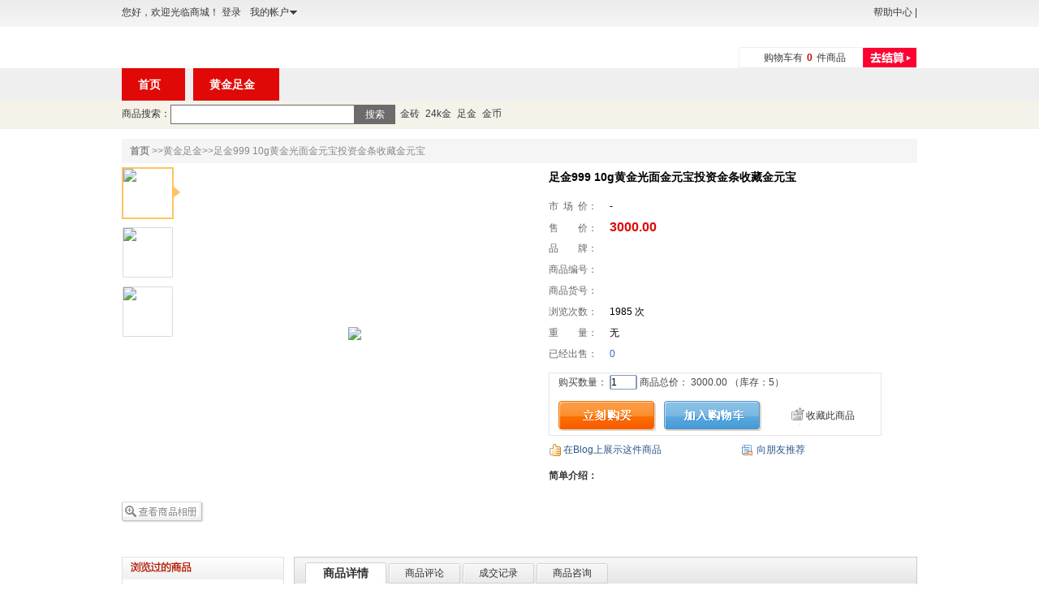

--- FILE ---
content_type: text/html; charset=utf-8
request_url: http://shop.goldenhonnorhk.com/product_detail-132.aspx
body_size: 9733
content:

<!DOCTYPE html PUBLIC "-//W3C//DTD XHTML 1.0 Transitional//EN" "http://www.w3.org/TR/xhtml1/DTD/xhtml1-transitional.dtd">
<html xmlns="http://www.w3.org/1999/xhtml">
<!-- InstanceBegin template="/Templates/main.dwt" codeOutsideHTMLIsLocked="false" -->
<head>
    <meta http-equiv="Content-Type" content="text/html; charset=UTF-8" />
    <meta http-equiv="X-UA-Compatible" content="IE=EmulateIE7" />
    <script language="javascript" type="text/javascript"> 
            var applicationPath = "";
            var skinPath = "/templates/master/vcotton";
        </script>
<meta http-equiv="content-language" content="zh-CN" />
<link rel="icon" type="image/x-icon" href="http://shop.goldenhonnorhk.com/favicon.ico" media="screen" />
<link rel="shortcut icon" type="image/x-icon" href="http://shop.goldenhonnorhk.com/favicon.ico" media="screen" />
<meta name="author" content="Hishop development team" />
<meta name="GENERATOR" content=" 6.1" />
<meta name="Copyright" content="Powered by Hishop 6.1 2002-2012 HiShang Inc." />

<title>金誉 GoldenHonnor</title>

    <link href="/templates/master/vcotton/style/main.css" rel="stylesheet" type="text/css" />
    <link href="/templates/master/vcotton/style/m18.css" rel="stylesheet" type="text/css" />
    <link rel="stylesheet" href="/templates/master/vcotton/style/pagevalidator.css" type="text/css" media="screen" />
    <script src="/utility/jquery-1.3.2.min.js" type="text/javascript"></script>
    <script src="/utility/jquery.cookie.js" type="text/javascript"></script>
    <script src="/utility/validate/pagevalidator.js" type="text/javascript"></script>
    <script src="/utility/globals.js" type="text/javascript"></script>
    <script src="/templates/master/vcotton/script/web_qq.js" type="text/javascript"></script>
    <script>
        $(function () {
            $(".myv").hover(function () {

                $(".myv").css({ color: "#ff0011", background: "#fff", border: "#99001e 1px solid", "border-bottom": "none" });
                $(".vmyvcotton").show();
            },
            function () {
                $(".myv").css({ border: "#efefef 1px solid", "border-bottom": "none", background: "none" });
                $(".vmyvcotton").hide();
            }

            )
        })
    </script>
    

</head>

<body>
    <form name="aspnetForm" method="post" action="ProductDetails.aspx?productId=132" id="aspnetForm">
        <!--新top-->
        <!--{{顶部栏 开始}}-->
        <div id="header">
            <div class="top_nav">
                <div class="vcotton_box">
                    <ul class="head_left">
                        <li id="user_login_status">您好，欢迎光临商城！ 
					
					<a id="ProductDetails_Common_Link_Login1" href="/login.aspx">登录</a>
					
                        </li>
                        <li class="martop1"><a href="" class="head_r_myv">&nbsp;&nbsp</a></li>
                        <li class="myv">
                            <a href="/user/MyAccountSummary.aspx" class="head_r_my">我的帐户</a>
                            <ul class="vmyvcotton">
                                <li><a href="/user/UserOrders.aspx">我的订单</a></li>
                                <li><a href="/user/UserPoints.aspx">我的积分</a></li>
                                
                            </ul>
                        </li>
                    </ul>

                    <div class="head_r">
                        	 <a href="/Helps.aspx">帮助中心</a> | 
                        
                    </div>
                </div>
            </div>
        </div>

        <div class="width_all">
            <div id="christmas">
                <div class="christmas_bg">
                    <p class="logo"></p>
                    <div id="nav_carts" class="my_buybox">
                        <div class="buybox">
                            <span id="minibuybox"><a href="/ShoppingCart.aspx" target="_blank">购物车有<span id="cartsnum" class="cart_num num">0</span>件商品</a>

    <span style="display:none;">合计 <span id="ProductDetails_ctl02___cartMoney">0.00</span></span></span>
                            <span id="minicart_c">
                                <a class="buts" href="/ShoppingCart.aspx" target="_blank"></a>
                            </span>
                        </div>
                    </div>
                </div>
            </div>
        </div>

        <div class="clear"></div>

        <div class="nav">
            <div class="nav_c" id="ty_menu_title">
                <ul id="nav_top">
                    <li><b><a class="drop" href="/"><span>首页</span></a></b></li>
                    
<script type="text/javascript">

var showNavList = function(){
if(document.all&&document.getElementById){
var navRoot = document.getElementById("nav_top");
for(i=0;i<navRoot.childNodes.length;i++){
var node = navRoot.childNodes[i];
if(node.nodeName=='LI'){
node.onmouseover=function(){this.className+=' over';}
node.onmouseout =function(){this.className = this.className.replace(' over','');}
}
}
}
}

window.onload = showNavList;
</script>


<li><b><a class="drop" href='/browse/category-1.aspx'><span>黄金足金</span></a></b>
<ul>
 
          

</ul></li>


                </ul>
            </div>
        </div>

        <script type="text/javascript">
            function searchs() {
                var item = $("#drop_Search_Class").val();
                var key = $("#txt_Search_Keywords").val();
                if (key == undefined)
                    key = "";

                var url = applicationPath + "/listProduct.aspx?keywords=" + key + "&categoryId=" + item;
                window.location.href = encodeURI(url);
            }

            $(document).ready(function () {
                $('#txt_Search_Keywords').keydown(function (e) {
                    if (e.keyCode == 13) {
                        searchs();
                        return false;
                    }
                })

                $("a").not("#ty_menu_title ul a").bind("click", function () {
                    $.cookie("class", -2, { expires: 7, path: "/" });
                });

                $("#ty_menu_title ul a").each(function (i, k) {
                    $(this).bind("click", function () {
                        var liobj = null;
                        if ($(this).attr("class") == "") {
                            liobj = $(this).parents("li:eq(1)");
                        } else {
                            liobj = $(this).parents("li");
                        }
                        var suoyin = $("#ty_menu_title ul li").index(liobj);
                        $.cookie("class", suoyin, { expires: 7, path: "/" });
                    });
                });

                if ($.cookie("class") != null && $.cookie("class") != "undefined" && document.forms[0].action.indexOf("default.aspx") < 0 && $.cookie("class") != -2) {
                    $("#ty_menu_title ul li:eq(" + $.cookie("class") + ") a:eq(0)").attr("class", "ty_menu_select");
                } else if ($.cookie("class") == -2) {
                    $.cookie("class", null, { expires: 7, path: "/" });
                }
                else {
                    $("#ty_menu_title ul li:eq(0) a:eq(0)").attr("class", "ty_menu_select");
                }
            });
        </script>

        <div id="search">
            <div class="vcotton_box">
                <div class="search_box">
                    <span style="display: none;"><select id="drop_Search_Class">
	<option value="">店铺分类</option>
	<option value="1">黄金足金</option>

</select></span>
                    <span class="float_l">商品搜索：</span><input type="text" id="txt_Search_Keywords" class="head_search" />
                    <input type="button" value="搜索" onclick="searchs()" class="but" />
                </div>
                <ul class="hotkey">
                    
<span><a href='/listProduct.aspx?keywords=%e9%87%91%e7%a0%96&categoryId=1'>
金砖</a></span>
<span><a href='/listProduct.aspx?keywords=24k%e9%87%91&categoryId=1'>
24k金</a></span>
<span><a href='/listProduct.aspx?keywords=%e8%b6%b3%e9%87%91&categoryId=1'>
足金</a></span>
<span><a href='/listProduct.aspx?keywords=%e9%87%91%e5%b8%81&categoryId=1'>
金币</a></span>
                </ul>
                <p class="float_r">
                    
                </p>
            </div>
        </div>

        <div class="main">
            <!-- InstanceBeginEditable name="编辑区" -->
            <script src="/utility/jqzoom.pack.1.0.1.js" type="text/javascript"></script>

            <link rel="stylesheet" href="/templates/master/vcotton/style/jqzoom.css" type="text/css">
            <script type="text/javascript">
                $(function () {
                    var options = {
                        zoomWidth: 300,
                        zoomHeight: 250,
                        title: false
                    };
                    if ($(".jqzoom img").attr("src") != undefined) {
                        $(".jqzoom").attr("href", $(".jqzoom img").attr("src"));
                        $(".jqzoom").jqzoom(options);
                    }
                });
            </script>



            <div id="divshow" class="dialog">

                <div class="dialog_title">
                    <div class="dialog_title_l">
                        <img src="/templates/master/vcotton/images/accept.png" alt="" />
                        <span>成功添加到购物车</span></div>
                    <div class="dialog_title_r">X</div>
                </div>
                <div class="dialog_cartitem">
                    <p>目前选购商品共<span id="spcounttype">3</span>件　合计:￥<span id="sptotal">0.00</span>元</p>
                    <div class="btnbar"><a class="btn-viewcart" href="#" target="_self"></a><a class="btn-continue"></a></div>
                </div>

            </div>

            <div id="divbefore" class="dialog">
                <div class="dialog_title">
                    <div class="dialog_title_l"><span>添加到购物车</span></div>
                </div>
                <div class="dialog_cartitem">正在添加到购物车……</div>
            </div>
            <div class="login_tan" id="loginForBuy" style="display: none;">
                <table width="0%" border="0" cellspacing="0">
                    <tr>
                        <td width="50" height="61">&nbsp;</td>
                        <td width="61">&nbsp;</td>
                        <td colspan="2">&nbsp;</td>
                        <td width="116" align="right" valign="top">
                            <img id="imgCloseLogin" src="/templates/master/vcotton/images/tancu_03.gif" width="26" height="26" /></td>
                    </tr>
                    <tr>
                        <td height="45" valign="middle">&nbsp;</td>
                        <td valign="middle" class="fB">用户名：</td>
                        <td colspan="2" valign="middle">
                            <label>
                                <input type="text" name="textfield" id="textfieldusername" class="login_tan_input1" />
                            </label>
                        </td>
                        <td valign="middle">&nbsp;</td>
                    </tr>
                    <tr>
                        <td height="45" valign="middle">&nbsp;</td>
                        <td valign="middle" class="fB">密　码：</td>
                        <td colspan="2" valign="middle">
                            <input type="password" name="textfield2" id="textfieldpassword" class="login_tan_input2" /></td>
                        <td valign="middle"><a href="/ForgotPassword.aspx">忘记密码了?</a></td>
                    </tr>
                    <tr>
                        <td>&nbsp;</td>
                        <td height="40">&nbsp;</td>
                        <td width="123">
                            <label>
                                <input type="button" name="button" id="btnLoginAndBuy" value=" " class="login_tan_input3" />
                            </label>
                        </td>
                        <td width="79"><a href="/Register.aspx">我要注册</a></td>
                        <td>
                            <input id="btnAmoBuy" type="button" value="匿名购买" /></td>
                    </tr>
                </table>
            </div>

            <a name="top_name" id="top1"></a>
            <!--左栏-->

            <div class="details_nav">
                <b><a href="/">首页</a></b>
                &gt;&gt;<a href ='/browse/category-1.aspx'>黄金足金</a>>>足金999 10g黄金光面金元宝投资金条收藏金元宝
            </div>

            <div class="details_part1">
                <div class="details_p1_pic">
                    <ul class="Product_ColLeft">
                        <div>
                            <input name="ProductDetails$common_ProductImages$_$iptPicUrl1" type="hidden" id="ProductDetails_common_ProductImages___iptPicUrl1" value="/Storage/master/product/thumbs410/410_8c8a090bda4546789c07ef8c45d72a91.jpg" />
<input name="ProductDetails$common_ProductImages$_$iptPicUrl2" type="hidden" id="ProductDetails_common_ProductImages___iptPicUrl2" value="/Storage/master/product/thumbs410/410_ee3111d36bb24f4896a79aa6c2045400.jpg" />
<input name="ProductDetails$common_ProductImages$_$iptPicUrl3" type="hidden" id="ProductDetails_common_ProductImages___iptPicUrl3" value="/Storage/master/product/thumbs410/410_1a4219e73ff04205a749928145bdc662.jpg" />
<input name="ProductDetails$common_ProductImages$_$iptPicUrl4" type="hidden" id="ProductDetails_common_ProductImages___iptPicUrl4" />
<input name="ProductDetails$common_ProductImages$_$iptPicUrl5" type="hidden" id="ProductDetails_common_ProductImages___iptPicUrl5" /> 


<table width="100%" border="0" cellspacing="0" cellpadding="0">
          <tr>
            <td rowspan="2" align="center" valign="top" width="80"><!--商品多图-->
<ul>
    <div class="Product_WareSmall" onClick="ImageClick(1)" style="cursor:pointer;" id="imageStyle1"><img id="ProductDetails_common_ProductImages___imgSmall1" src="/Storage/master/product/thumbs60/60_8c8a090bda4546789c07ef8c45d72a91.jpg" style="border-width:0px;" /></div>
    <div class="Product_WareSmall_1" onClick="ImageClick(2)" style="cursor:pointer;" id="imageStyle2"><img id="ProductDetails_common_ProductImages___imgSmall2" src="/Storage/master/product/thumbs60/60_ee3111d36bb24f4896a79aa6c2045400.jpg" style="border-width:0px;" /></div>
    <div class="Product_WareSmall_1" onClick="ImageClick(3)" style="cursor:pointer;" id="imageStyle3"><img id="ProductDetails_common_ProductImages___imgSmall3" src="/Storage/master/product/thumbs60/60_1a4219e73ff04205a749928145bdc662.jpg" style="border-width:0px;" /></div>
    <div class="Product_WareSmall_1" onClick="ImageClick(4)" style="cursor:pointer;" id="imageStyle4"></div>
    <div class="Product_WareSmall_1" onClick="ImageClick(5)" style="cursor:pointer;" id="imageStyle5"></div>
</ul> </td>
            <td width="410" height="410" align="center" valign="middle"><div style="margin:0 auto; position:relative;"><a href="" id="jqzoom"><img id="ProductDetails_common_ProductImages___imgBig" src="/Storage/master/product/thumbs410/410_8c8a090bda4546789c07ef8c45d72a91.jpg" style="border-width:0px;" /></a></div></td>
          </tr>
        </table>




<script type="text/javascript">
$(document).ready(function()
{       
        //添加图片局部放大
        var options ={
            zoomWidth: 330,
            zoomHeight:330,
            xOffset:20,
            yOffset:0,
            showPreload:false,                 
            title:false
        };
        var attrLink=$("#jqzoom img").attr("src");
        if(attrLink!=null&&attrLink != "undefined"){
            var hrefLink1=attrLink.substring(0,attrLink.lastIndexOf('/')-9);
            var hrefLink2=attrLink.substring(attrLink.lastIndexOf('/')+5);
            var hrefLink3=hrefLink1+"images/"+hrefLink2;
            $("#jqzoom").attr("href",hrefLink3);
            $("#jqzoom").jqzoom(options);
            
            $_ImgBig=$("#jqzoom img");
            $_ImageUrl1=$(".Product_ColLeft div:eq(0) input:eq(0)");
            $_ImageUrl2=$(".Product_ColLeft div:eq(0) input:eq(1)");
            $_ImageUrl3=$(".Product_ColLeft div:eq(0) input:eq(2)");
            $_ImageUrl4=$(".Product_ColLeft div:eq(0) input:eq(3)");
            $_ImageUrl5 =$(".Product_ColLeft div:eq(0) input:eq(4)");
            if ( $_ImageUrl1.val()=="") {
            $("#imageStyle1").hide();
            }
            if ($_ImageUrl2.val()=="") {
            $("#imageStyle2").hide();
            }
            if ($_ImageUrl3.val()=="") {
            $("#imageStyle3").hide();
            }
            if ($_ImageUrl4.val()=="") {
            $("#imageStyle4").hide();
            }
            if ($_ImageUrl5.val()=="") {
            $("#imageStyle5").hide();
            }  
        }
})

function ImageClick(num)
{   
    switch (num) {
        case 1:
            $_imageUrl = $_ImageUrl1;
            break;
        case 2:
            $_imageUrl = $_ImageUrl2;
            break;
        case 3:
            $_imageUrl = $_ImageUrl3;
            break;
        case 4:
            $_imageUrl = $_ImageUrl4;
            break;
        case 5:
            $_imageUrl = $_ImageUrl5;
            break;
    }
    var attrLink=applicationPath+$_imageUrl.val();
    
    $_ImgBig.attr({ "src":attrLink});
    var attrLink=$("#jqzoom img").attr("src");
    var hrefLink1=attrLink.substring(0,attrLink.lastIndexOf('/')-9);
    var hrefLink2=attrLink.substring(attrLink.lastIndexOf('/')+5);
    var hrefLink3=hrefLink1+"images/"+hrefLink2;
    $("#jqzoom").attr("href",hrefLink3);
    for (i = 1; i <= 5; i++) {
        $("#imageStyle" + i).addClass('Product_WareSmall_1');
    }
    $("#imageStyle" + num).removeClass('Product_WareSmall_1').addClass('Product_WareSmall');
}

</script>
                        </div>

                    </ul>
                    <table width="100%" border="0" cellspacing="0" cellpadding="0">
                        <tr>
                            <td height="30" align="left" valign="middle">
                                <a id="ProductDetails_hlinkmoreImage" href="/ProductImages.aspx?ProductId=132"><img src="/templates/master/vcotton/images/more_img_icon.jpg" style="border-width:0px;" /></a>
                            </td>
                        </tr>
                    </table>
                </div>
                <div class="details_p1_info">
                    <div class="details_title" id="bfdProductTitle">足金999 10g黄金光面金元宝投资金条收藏金元宝</div>
                    <ul class="details_info1">
                        <li>市&nbsp;&nbsp;场&nbsp;&nbsp;价：<span id="ProductDetails_lblMarkerPrice">-</span></li>
                        <li>售        价：<b class="core_memberprice"><span id="ProductDetails_lblBuyPrice">3000.00</span> </b></li>
                        <li>品&nbsp;&nbsp;&nbsp;&nbsp;&nbsp;&nbsp;&nbsp;&nbsp;牌：<span id="bfdBrand"></span></li>
                        <li>商品编号：<span id="bfdProductCode"></span></li>
                        <li>商品货号：<span id="productDetails_sku"></span><input id="productDetails_sku_v" name="productDetails_sku_v" type="hidden" value="132_0" /></li>
                        <li>浏览次数：<span>1985 次</span></li>
                        <li>重&nbsp;&nbsp;&nbsp;&nbsp;&nbsp;&nbsp;&nbsp;&nbsp;量：<span id="SubmitOrder_Weight">无</span></li>
                        <li>已经出售：<span style="color: #3366cc;">0</span></li>
                    </ul>


                    <div>
                        <ul class="Product_WareFun">
                            
						<ul class="Product_tg_qg">
                            <span>购买数量：</span>
                            <span><span id="ProductDetails_txtBuyAmount" class="Product_input"><input class="Product_input" id="buyAmount" type="text" value="1" style="width:30px;" /><input id="oldBuyNumHidden" type="hidden" value="1" /></span></span>
                            <span class="fB f14px">商品总价：</span>
                            <span class="cORed fB f14px"><span id="productDetails_Total">3000.00</span><input id="productDetails_Total_v" name="productDetails_Total_v" value="3000.0000" type="hidden" />
                                </span>（库存：<span id="productDetails_Stock">5</span>）
									<input name="ProductDetails$hdalertstock" type="hidden" id="ProductDetails_hdalertstock" /><!--警戒库存  -->
                            <input name="ProductDetails$hddistributor" type="hidden" id="ProductDetails_hddistributor" value="0" /><!--主站标识  -->
                        </ul>
                            <ul class="Product_tg_ul">
                                <li><input type="hidden" id="hiddenIsLogin" value="nologin" /><span class="Product_btn_gm" id="buyButton"></span>
                                </li>
                                <li><span class="Product_btn_add" id="addcartButton"></span><!--<input type="button" id="btnaddgouwu" class="Product_btn_add" />--></li>
                                <li><a class="Product_btn_sc" href="/user/Favorites.aspx?ProductId=132">收藏此商品</a></li>

                            </ul>


                            <div class="aClear"></div>
                        </ul>
                    </div>
                    <table width="441" border="0" cellspacing="0" cellpadding="0">
                        <tr>
                            <td width="240" height="35" align="left" class="detail_icon1"><a href="/BlogIt.aspx?ProductId=132">在Blog上展示这件商品</a>  </td>
                            <td width="201" align="left" class="detail_icon2"><a href="/IntroducedToFriend.aspx?ProductId=132">向朋友推荐</a> </td>
                        </tr>
                    </table>

                    <table width="415" border="0" cellpadding="0" cellspacing="0" class="mar_tb6">
                        <tr>
                            <td height="30" class="t14" style="font-weight: 700">简单介绍：</td>
                        </tr>
                        <tr>
                            <td align="left" valign="top" style="padding-bottom: 10px">
                                
                            </td>
                        </tr>
                    </table>


                </div>
            </div>



            <div class="details_part2">
                <div class="category_l">
                    <div class="category_view mar_t0">
                        <h2>
                            <img src="/templates/master/vcotton/images/m18/category_view_t.jpg" /></h2>
                        <ul>
                            
<script type="text/javascript">
    $(document).ready(function() {
        $('#clearBrowsedProduct').click(function() {
            $.ajax({
                url: "ShoppingHandler.aspx",
                type: "post",
                dataType: "json",
                timeout: 10000,
                data: { action: "ClearBrowsed" },
                async: false,
                success: function(data) {
                if (data.Status == "Succes") {
                        document.getElementById("listBrowsed").style.display = "none";
                    }
                }
            });
        });

    });
</script>
<div id="listBrowsed">

	<li>
        <div class="view_pic">	
            <a id="ProductDetails_rpt_Common_GoodsList_Browsed___rptBrowsedProduct_ctl00_ProductDetailsLink2" href="/product_detail-132.aspx" target="_blank"><img id="ProductDetails_rpt_Common_GoodsList_Browsed___rptBrowsedProduct_ctl00_Common_ProductThumbnail1" CustomToolTip="ProductName" src="/Storage/master/product/thumbs60/60_8c8a090bda4546789c07ef8c45d72a91.jpg" style="border-width:0px;" /></a>
        </div>
        <div class="view_info">
        <div class="color_6e" style="line-height:20px; height:40px; word-break:break-all; overflow:hidden;"><a id="ProductDetails_rpt_Common_GoodsList_Browsed___rptBrowsedProduct_ctl00_ProductDetailsLink1" href="/product_detail-132.aspx" target="_blank">足金999 10g黄金光面金元宝投资金条收藏金元宝</a></div>
        </div>
    </li>
    
</div>
<div class="view_clear"><a id="clearBrowsedProduct" href="javascript:void(0)" class="cGray" >清除我的浏览记录</a></div>
<!--结束-->
                        </ul>

                    </div>
                </div>
                <div class="category_r">
                    <div class="core_review">
                        <ul>
                            <li chioceitem="box1" class="core_reviewli core_reviewon">商品详情</li>
                            <li chioceitem="box2" class="core_reviewli">商品评论</li>
                            <li chioceitem="box3" class="core_reviewli">成交记录</li>
                            <li chioceitem="box4" class="core_reviewli">商品咨询</li>
                        </ul>
                    </div>
                    <div class="core_productbox" id="box1">
                        <ul style="width: 100%;">
                            
                        </ul>
                        <div class="clear_both"></div>
                    </div>
                    <div class="core_productbox core_productbox_none" id="box2">
                        <!--商品评论-->
                          
	  <div class="details_plzx">
          <span class="colorF"><a id="ProductDetails_hpkProductReviews" class="Product_a Product_b" href="LookProductReviews.aspx?productId=132">查看全部0条评论</a></span><a class="Product_a" href="/login.aspx?ReturnUrl=/product_detail-132.aspx">请先登录</a>
      </div>
                    </div>
                    <div class="core_productbox core_productbox_none" id="box3">
                        <!--成交记录-->
                        
<table class="tab_sales">
<tr class="tr_head">
<td>买家</td><td>数量</td><td>付款时间</td><td>款式和型号</td>
</tr>

</table>  
            
            <span class="colorF"><a id="ProductDetails_hpkProductSales" class="Product_a Product_b" href="LookLineItems.aspx?productId=132">查看全部0条成交记录</a></span>
                    </div>
                    <div class="core_productbox core_productbox_none" id="box4">
                        <!--商品咨询-->
                        
				  
				  <div class="details_plzx">
                      <span class="colorF"><a id="ProductDetails_hpkProductConsultations" class="Product_a Product_b" href="ProductConsultationsAndReplay.aspx?productId=132">查看全部0条咨询</a></span> <a class="Product_a" href="/ProductConsultations.aspx?ProductId=132">我要咨询</a> 
                  </div>
                    </div>
                    <div class="core_blank16"></div>

                    <div class="core_review_xg">

                        <div class="core_reviewli_xg_reviewon">相关商品</div>

                    </div>
                    <ul class="core_productbox_xg">
                        <!--相关商品-->
                        
<li >
<div class="core_productbox_xg_pic">
    <a id="ProductDetails_list_Common_GoodsList_Correlative_ctl00_ctl00_ProductDetailsLink2" href="/product_detail-97.aspx" target="_blank"><img id="ProductDetails_list_Common_GoodsList_Correlative_ctl00_ctl00_Common_ProductThumbnail1" CustomToolTip="ProductName" src="/Storage/master/product/thumbs100/100_f8e83347c1e74c018eda93668833597a.jpg" style="border-width:0px;" /></a>
</div>    
   <div  class="core_productbox_xg_name"><a id="ProductDetails_list_Common_GoodsList_Correlative_ctl00_ctl00_ProductDetailsLink1" href="/product_detail-97.aspx" target="_blank">24K金 10g（Nihon Materials）</a></div>
</li>
<li >
<div class="core_productbox_xg_pic">
    <a id="ProductDetails_list_Common_GoodsList_Correlative_ctl01_ctl00_ProductDetailsLink2" href="/product_detail-98.aspx" target="_blank"><img id="ProductDetails_list_Common_GoodsList_Correlative_ctl01_ctl00_Common_ProductThumbnail1" CustomToolTip="ProductName" src="/Storage/master/product/thumbs100/100_2f0dab78c9694bc283882a0cc69755d3.jpg" style="border-width:0px;" /></a>
</div>    
   <div  class="core_productbox_xg_name"><a id="ProductDetails_list_Common_GoodsList_Correlative_ctl01_ctl00_ProductDetailsLink1" href="/product_detail-98.aspx" target="_blank">10克 金条黄金足金投资金</a></div>
</li>
<li >
<div class="core_productbox_xg_pic">
    <a id="ProductDetails_list_Common_GoodsList_Correlative_ctl02_ctl00_ProductDetailsLink2" href="/product_detail-99.aspx" target="_blank"><img id="ProductDetails_list_Common_GoodsList_Correlative_ctl02_ctl00_Common_ProductThumbnail1" CustomToolTip="ProductName" src="/Storage/master/product/thumbs100/100_54368539210d479ca9753cde4d143cc0.jpg" style="border-width:0px;" /></a>
</div>    
   <div  class="core_productbox_xg_name"><a id="ProductDetails_list_Common_GoodsList_Correlative_ctl02_ctl00_ProductDetailsLink1" href="/product_detail-99.aspx" target="_blank">足金999 10g黄金光面金元宝投资金条收藏金元宝</a></div>
</li>
<li >
<div class="core_productbox_xg_pic">
    <a id="ProductDetails_list_Common_GoodsList_Correlative_ctl03_ctl00_ProductDetailsLink2" href="/product_detail-100.aspx" target="_blank"><img id="ProductDetails_list_Common_GoodsList_Correlative_ctl03_ctl00_Common_ProductThumbnail1" CustomToolTip="ProductName" src="/Storage/master/product/thumbs100/100_00c404b5938c4661b75aeaff698dfa47.jpg" style="border-width:0px;" /></a>
</div>    
   <div  class="core_productbox_xg_name"><a id="ProductDetails_list_Common_GoodsList_Correlative_ctl03_ctl00_ProductDetailsLink1" href="/product_detail-100.aspx" target="_blank">20g金元宝足金Au999.9黄金元宝金条投资黄金金条</a></div>
</li>
<li >
<div class="core_productbox_xg_pic">
    <a id="ProductDetails_list_Common_GoodsList_Correlative_ctl04_ctl00_ProductDetailsLink2" href="/product_detail-101.aspx" target="_blank"><img id="ProductDetails_list_Common_GoodsList_Correlative_ctl04_ctl00_Common_ProductThumbnail1" CustomToolTip="ProductName" src="/Storage/master/product/thumbs100/100_87bc5a8732b2459ea2cd477f02f62240.jpg" style="border-width:0px;" /></a>
</div>    
   <div  class="core_productbox_xg_name"><a id="ProductDetails_list_Common_GoodsList_Correlative_ctl04_ctl00_ProductDetailsLink1" href="/product_detail-101.aspx" target="_blank">周大生黄金金条 马到成功足金投资金条正品金钞/金砖 10g</a></div>
</li>
                    </ul>
                </div>
            </div>

            <script>
                $(function () {
                    //选项卡切换
                    $(".core_review li").click(function () {
                        $(".core_review li").removeClass("core_reviewon");
                        $(this).addClass("core_reviewon");
                        $(".core_productbox").hide();
                        $("#" + $(this).attr("chioceitem")).show();
                    });
                })
            </script>

            <script src="/utility/product.helper.js" type="text/javascript"></script>


            
	<!-- InstanceEndEditable -->
        </div>

        <div class="clear"></div>

        <div class="footer">


            <div class="vcotton_box">
                <div class="foot_help">
                    <ul>
                        
<li>
    <h4>配送信息 </h4>
    
           <div>
             <a href='/help/show-16.aspx' target="_blank"  Title='配送方式'>
                配送方式
            </a>  
           </div>
      
</li>
 
<li>
    <h4>联系我们 </h4>
    
           <div>
             <a href='/help/show-10.aspx' target="_blank"  Title='联系方式'>
                联系方式
            </a>  
           </div>
      
</li>
 
<li>
    <h4>客服中心 </h4>
    
           <div>
             <a href='/help/show-11.aspx' target="_blank"  Title='联系方式'>
                联系方式
            </a>  
           </div>
      
</li>
 
<li>
    <h4>如何支付 </h4>
    
           <div>
             <a href='/help/show-8.aspx' target="_blank"  Title='快递查询'>
                快递查询
            </a>  
           </div>
      
</li>
 
                    </ul>
                </div>
                <div class="foot_hotline">
                    
                </div>
            </div>
        </div>
    
<div>

	<input type="hidden" name="__VIEWSTATEGENERATOR" id="__VIEWSTATEGENERATOR" value="0989872F" />
</div></form>
</body>
<!-- InstanceEnd -->
</html>



--- FILE ---
content_type: text/css
request_url: http://shop.goldenhonnorhk.com/templates/master/vcotton/style/main.css
body_size: 12157
content:

.color_f30,.color_f30 a{ color:#f30;}
.btncss_next{ border:1px #ff5500 solid; background:#ff5500; font-size:14px; font-weight:700; height:30px; line-height:30px; color:#fff; border:0; text-align:center; cursor:pointer; width:80px; display:block;}
.btncss_next:hover{ color:#fff;}

.clear_both {
    clear: both;
}

.core_blank8 {height:8px;overflow:hidden;clear:both;}
.core_blank16 {height:16px;overflow:hidden;clear:both;}
.core_blank32 {height:32px;overflow:hidden;clear:both;}

.correlative_name,.correlative_name a{ color:#26598e;}
.correlative_list{ margin-right:25px;}

/*多图*/
.Product_WareSmall{width:67px; height:69px; background:url(../images/process/b_g.gif) no-repeat 0px 0px; padding:2px 7px 2px 2px; float:left; text-align:left;}
.Product_WareSmall li{width:60px; height:62px; display:block; overflow:hidden;}
.Product_WareSmall_1{width:67px; height:69px; background:url(../images/process/b_g.gif) no-repeat -90px 0px; padding:2px 7px 2px 2px;  float:left; text-align:left;}
.Product_WareSmall_1 li{width:60px; height:62px; display:block; overflow:hidden;}


.brand_list2{ width:145px; text-align:center; margin-top:12px;}


/*新增分页控件*/
.pagination{float:right;/*padding:5px 0px;margin-top:10px;*/}
.pagination .page-skip{color:#999;width:200px;float:left;height:28px;line-height:26px;overflow:hidden;padding:0 3px;margin-right:3px;margin-top:-2px;text-align:center;white-space:nowrap;font-size:13px;vertical-align:middle;font-family:Arial,SimSun;}
.pagination span{display:block;float:left;padding:0 5px;height:21px;}
.pagination span.page-cur{line-height:18px;height:18px;border:#ff5400 1px solid;background:white;text-align:center;margin-right:3px;margin-top:2px;color:#ff5400;font-weight:bold;}
.pagination a{display:block;float:left;height:21px;padding:0 3px;line-height:21px;border:#c6c6c6 1px solid;background:white;text-align:center;margin-right:3px;color:#333;}
.pagination a:hover{border:#ff5400 1px solid;background:white;text-align:center;color:#ff5400;text-decoration:none;}
.pagination a.page-prev{display:block;float:left;padding:0 3px;height:21px;background:url(../images/process/icons.gif) white no-repeat 4px -235px;padding-left:12px;}
.pagination a.page-next{float:left;height:21px;font-weight:normal;background:url(../images/process/icons.gif) white no-repeat right -248px;background:url(../images/process/icons.gif) white no-repeat right -248px;padding-right:12px;}
.pagination .text{background:url(../images/process/input-bg.png) white no-repeat 0px 0px;border:#a7a6aa 1px solid;color:#333;width:25px;height:16px;line-height:16px;padding-left:2px;margin:0px 3px;display:inline;}
.pagination .button{width:52px;height:22px;line-height:22px;background:url(../images/process/icons.gif) no-repeat right -290px;border:none;margin:0px 5px; cursor:pointer;}


/****************商品筛选****************/
.choose_pro_tab{ color:#1f1f1f;}
.choose_pro_tab ul{}
.choose_pro_tab dl{ border-bottom:1px dotted #d5d5d5; display:block; width:746px; overflow:hidden; padding:4px 0px;line-height: 22px; }
.choose_pro_tab  dl dt, .choose_pro_tab dl .all, .choose_pro_tab dl .selection {float: left;}
.choose_pro_tab  dl dt{width:90px; text-align:right;overflow:hidden;}
.choose_pro_tab .all{ width:45px; overflow:hidden;}
.choose_pro_tab dl .selection {height: 100%;width:580px;}
.choose_pro_tab   a{ color:#185aa8; float:left; margin-right:15px; white-space:nowrap;display:block;margin-bottom:2px; height: 22px;line-height: 22px; padding:0px 5px; }
.choose_pro_tab .cate_search_selectcss,.choose_pro_tab .cate_search_selectcss:hover{ background:#cc0000;color:#ffffff;}
.subcate_saixuan_t{ background:url(../images/process/main/subcate_saixuan.jpg) no-repeat; width:766px; height:32px; position:relative; margin-top:5px;}
.subcate_saixuan_t span{ color:#3d7514; font-weight:700; font-size:14px; position:absolute; left:30px; top:5px;}
.subcate_saixuan_c{ border:1px solid #b2ce91; border-top:none; padding:4px 12px 15px 12px;}

/**/
.AccreditLogin {
    clear: both;
    height: 500px;
    margin: 20px auto auto;
    width: 960px;
}
.AccreditLeft {
    float: left;
    width: 450px;
}
.AccreditLeft .LeftTop {
    background: url("../images/process/arcloginbg.gif") no-repeat scroll 0 0 transparent;
    height: 96px;
    width: 450px;
}
.AccreditLeft .LeftBottom {
    border-color: -moz-use-text-color -moz-use-text-color #E5E5E5 #E5E5E5;
    border-style: none none solid solid;
    border-width: 0 0 1px 1px;
    height: 380px;
    position: relative;
    width: 450px;
}
.AccreditLeft .LeftBottom .logobg {
    background: url("../images/process/logobg.gif") no-repeat scroll 0 0 transparent;
    height: 293px;
    left: 83px;
    position: absolute;
    width: 294px;
}
.AccreditLeft .LeftBottom .logobg .logo {
    height: 174px;
    left: 60px;
    overflow: hidden;
    position: absolute;
    text-align: center;
    top: 50px;
    width: 174px;
}
.AccreditLeft .LeftBottom .logobg .logotext {
    bottom: 15px;
    color: white;
    font-size: 14px;
    font-weight: 700;
    position: absolute;
    text-align: center;
    width: 290px;
}
.AccreditRight {
    border-color: #E5E5E5 #E5E5E5 #E5E5E5 -moz-use-text-color;
    border-style: solid solid solid none;
    border-width: 1px 1px 1px 0;
    float: left;
    height: 475px;
    width: 500px;
}
.AccreditRight .AcrreditForm {
    border: 1px solid #E5E5E5;
    height: 443px;
    margin-right: 15px;
    margin-top: 15px;
}
.AccreditRight .AcrreditForm .FormClew {
    background: none repeat scroll 0 0 #FFFFE5;
    border: 1px solid #FFD9B4;
    color: #4B4B49;
    font-size: 14px;
    font-weight: 700;
    margin: 25px 20px 0;
    overflow: hidden;
    padding: 7px;
}
.AccreditRight .AcrreditForm .FormClew span {
    display: block;
    float: left;
    line-height: 28px;
    margin-right: 30px;
}
.AccreditRight .AcrreditForm .FormClew2 {
    color: #9A9A9A;
    font-size: 12px;
    margin: 10px 0 15px 20px;
}
.AccreditRight .AcrreditForm .FormStart {
    margin: 0 20px;
    overflow: hidden;
}
.AccreditRight .AcrreditForm .FormStart td {
    padding: 5px;
}
.AccreditRight .AcrreditForm .FormStart .inputcss {
    border: 1px solid #CCCCCC;
    height: 22px;
    width: 150px;
}




/*商品评论咨询选项卡等*/

.core_review {overflow:hidden;margin:0px 0;_height:1%;border:1px solid #ccc; border-bottom:0px;}
.core_review ul{ background:url(../images/m18/details2_lbg.jpg) repeat-x; width:753px; height:32px; padding-left:13px;}
.core_review li.core_reviewli {float:left;font-size:12px; background:url(../images/m18/details2_tbg2.jpg) no-repeat; width:88px; height:26px; line-height:26px;text-align:center;cursor:pointer; margin-top:6px; margin-right:3px; color:#2f2f2f;}
.core_review  li.core_reviewon { width:100px; background:url(../images/m18/details2_tbg1.jpg) no-repeat; font-size:14px; font-weight:700;}
.core_productbox {width:726px;overflow:hidden;border:1px solid #ccc; padding:20px;border-top:0px;}
.core_productbox_none{ display:none;}
.core_review_xg{border:1px solid #ccc; border-bottom:0px;background:url(../images/m18/details2_lbg.jpg) repeat-x; width:753px; height:32px; padding-left:13px;}
.core_reviewli_xg_reviewon{float:left;font-size:12px; background:url(../images/m18/details2_tbg1.jpg) no-repeat; width:100px; height:26px; line-height:26px;text-align:center;cursor:pointer; margin-top:6px; margin-right:3px; color:#2f2f2f;}
.core_productbox_xg {width:726px;overflow:hidden;border:1px solid #ccc; padding:20px;border-top:0px;}

.core_productbox_xg li{float:left;list-style:none;width:140px; overflow:hidden; margin-right:5px;}

.article_relative ul li{width:180px;float:left; margin-right:10px; margin-top:10px;}
.article_relativeimg{height:160px; overflow:hidden; margin:0 auto; text-align:center;}
.article_relative_txt{width:160px; margin:0 auto;margin-top:5px;}
.choose_pro_tab .cate_search_allclass:hover{ color:#fff; text-decoration:none;}
.core_productbox_xg_pic{ width:100px; height:100px; padding:5px; border:1px solid #e6e6e6; margin:0 auto; text-align:center;}
.core_productbox_xg_name{width:120px; text-align:center; margin:0 auto; margin-top:5px; height:40px; line-height:20px; word-break:break-all; overflow:hidden;}
.core_productbox_xg_name a{ color:#555;}

/*在线客服*/
.a{ width:146px; height:auto; margin-top:90px; float:left;}
.a div{ float:left;}
.b{ width:146px; height:46px; background:url(../images/process/kf.gif) no-repeat  0px -4px;}
.c{ width:146px;background:url(../images/process/KF_12.gif) repeat-y; list-style-type:none;}
.d{ width:146px; height:6px; background:url(../images/process/kf.gif) no-repeat  0px -204px;_background:url(../images/process/kf.gif) no-repeat  0px -200px;}
.e{ width:26px; height:161px; background:url(../images/process/kf.gif) no-repeat  0px -215px; float:left; margin-top:90px}
.closekf{clear:both;padding-left:8px;width:138px;text-align:center;margin-top:7px;cursor:pointer;}




/*易分销*/

.main ul span br{display:none;}
/***************易分销通用*******************/
.jqZoomPup{overflow:hidden;background-color:#FFF;-moz-opacity:0.6;opacity: 0.6;filter: alpha(opacity = 60);z-index:10;border-color:#cfcfcf;border-style: solid;cursor:move; background:url(../images/process/move.png)}
.preload{-moz-opacity:0.8;opacity:0.8; filter: alpha(opacity = 80);border:1px solid #CCC; background-color: white;padding:8px;text-align:center;background-image: url();background-repeat: no-repeat;background-position:43px 30px;width:80px;height:45px;z-index:500;position:absolute;top:3px;left:3px;}
.jqZoomWindow{background-color:#FFF;border:1px solid #e2e2e2;}

.Product_WareFun{border:1px solid #e6e6e6; padding:1px; margin:10px 0 0 0;width:406px;overflow:hidden; padding-bottom:5px;}
.Product_tg_qg{padding:0px 10px;color:#454545;}
.Product_tg_ul{color:#454545;width:400px;}
.Product_tg_ul li{width:120px;float:left;margin-left:10px;}
.Product_tg_qr{padding:0px 0px;color:#454545;float:right;list-style:none;width:75px; height:12px; float:right; padding:0px 0px;}
.Product_WareFun_bg{background:#f7f7f7;padding:10px 20px 10px 20px; color:#454545; }
.tuangou_details_info_k .SKURowClass dl{ float:left; width:260px;}
.SKURowClass dl{ float:left; width:280px;}
.SKURowClass dl dd input{ margin-bottom:2px;}
.tuangou_details_info_k .Product_WareFun_bg{padding:10px 0px;  }
.tuangou_details_info_k .SKURowClass,.tuangou_details_info_k .SKUShowSelectClass{clear:both;margin-bottom:5px;display:inline-block;width:330px;}
input.SKUValueClass:hover{border:1px solid #C30008;}
.Product_WareFun_bg li{padding:2px 0;}
.Product_WareFun_bg a input{border:none;background:none;background:url(../images/process/submitGift.gif) no-repeat 0px 0px;width:140px;height:33px;line-height:33px;color:#fff;font-weight:bold;font-size:14px;cursor:pointer;float:left;}
.Product_WareFun_bg a:hover input{color:#feffa7;}
.Product_input,.Product_input1{border:1px solid #859ab9; height:16px;}

.Product_WareFun td{ line-height:35px;}
.Product_WareFun:hover{border:1px #fcbb29 solid;}
.SKURowClass span{display:block;float:left;}
.SKURowClass,.SKUShowSelectClass{clear:both;margin-bottom:5px;display:inline-block;width:370px;}
.SKUShowSelectClass{ color:green;}
.SKUValueClass{ border:1px #c8c9cd double; background:0px; height:25px; background:#fff; line-height:25px; text-align:center; float:left; padding:0px 10px 0px 10px; display:block; margin-right:10px;}
.Product_WareFun table a:hover{border:1px #ff6701 solid;text-decoration: none;}
.SKUSelectValueClass{ display:block; float:left; padding:0px 10px 0px 10px; height:25px; line-height:25px; text-align:center; border:1px #ff6701 solid;text-decoration: none;background:url(../images/process/decorate_v3.gif) right bottom no-repeat #fff;  margin-right:10px;}
.Product_WareFun_input{ width:56px;border:1px #c8c9cd solid; height:25px; line-height:25px; text-align:center;}

.Product_btn_gm,.Product_btn_add{background:url(../images/process/btn-fastbuy.gif) no-repeat; width:120px;display:block; height:37px; line-height:16px; margin-top:12px; cursor:pointer;}
.Product_btn_add{background:url(../images/process/btn-buy.gif) no-repeat;}
.groupbuyproduct_btn{background:url(../images/process/background.gif) no-repeat -177px -998px; width:155px; height:42px; display:block; float:left; cursor:pointer; margin:10px 10px 10px 0;}
.Product_btn_sc{background:url(../images/process/btn_ginfo_links.gif) no-repeat;display:block; width:75px; padding: 0px 0 0 18px; margin-top:20px; float:right;}



 /*商品评论 商品咨询*/
 .Zhixun{font-family:Arial, Helvetica, sans-serif; width:720px;}
 .Zhixun table{ width:100%;}
 .Zhixun td{}
 .Zhixun span{ display:block;padding:0px 20px 0px 20px;}
 .details_plzx{ width:720px; overflow:hidden; margin-top:5px; border-top:1px solid #e5e5e5; padding-top:10px;}
 .details_plzx2{ width:900px; overflow:hidden; margin-top:5px; border-top:1px solid #e5e5e5; padding-top:10px;}
.Product_a,.Product_b{ width:65px; height:28px; line-height:28px; background:url(../images/process/pd_10.gif) no-repeat; color:#0246a1; padding-left:35px;display:block;text-decoration:none; float:right; margin-left:20px;}
.Product_b{ width:125px; background:url(../images/process/pd_100.gif) no-repeat;}



/***************易分销新通用样式*******************/

/*--------- 登录 --------*/
.YaHei{font-family: "Microsoft YaHei","宋体";} 
.logindiv{ width:980px; margin:60px auto; height:430px;}
.loginimg{ width:628px; height:430px; float:left;}
.logingbj{ width:345px; height:430px; background:#f2f2f2; float:right; position:relative;}
.logingfome{ width:305px; height:398px;  border:1px #e1e1e1 solid;background:url(../images/process/colorbj.gif) repeat-x #fff bottom; position:absolute; top:-5px; right:5px; padding:15px 20px;}
.logingfome h1{ font-weight:normal; 
    font: 24px/28px "Microsoft YaHei"; border-bottom:1px #efefef solid; padding-bottom:18px; }
.logingfome .inputbj,.fomeinput .inputbj{ border:1px #ddd solid; background:url(../images/process/inputbj.gif) no-repeat; padding-left:5px; line-height:25px; height:25px;}
.logingfome .btncss,.fomeinput .btncss{ border:1px #ff5500 solid; background:#ff5500; font-size:14px; font-weight:700; height:30px; line-height:33px; color:#fff; border:0; text-align:center; cursor:pointer;}
.logingfome .btncss{ display:inline-block; margin-right:10px; width:100px; }
.logingfome table{ border-bottom:1px #ddd dotted; font-size:14px; color:#666;}
.logingfome table a{ font-size:12px; line-height:33px; color:#666;}
.logingfome table a:hover{ color:#ee0000;}
.regis{ padding:18px 0; color:#777;}
.regis a{ color:#c10000;}
.regis span{ display:block; line-height:24px; font-size:24px; padding-bottom:5px;}
.qqalipay{}
.qqalipay span{ display:block; }

/*--------- 注册 --------*/
.trationbj{ background:#f2f2f2;  position:relative;  width:980px; margin:20px auto;  height:490px;}
.tration{ width:932px; height:490px; padding:0 20px; border:1px #e1e1e1 solid; position:absolute; top:-6px; right:4px; background:#fff;}
.tration h1{ font-weight:normal; border-bottom:1px #efefef solid; padding:18px 0; font-size:24px;}
.fomeinput { padding-top:6px; font-size:14px; color:#666;}
.fomeinput table td {height:50px; *height:44px;  _height:44px;}
.fomeinput table a{ font-size:12px; color:#ee0000;}
.fomeinput table li{ font-size:12px; display:block; line-height:30px;}
.fomeinput .dotted{ border-bottom:1px #ddd dotted; padding-bottom:10px;}
.register_btn{ width:180px; text-align:center;}
.register_btn2{ width:80px; text-align:center;}
.register_save_ts{ height:24px; line-height:24px; color:#666; padding-top:8px;}
.register_save_ts a{ color:#cc0000;}

.trationbj2{ background:#f2f2f2;  position:relative;  width:980px; margin:20px auto;  height:760px;}
.tration2{ width:932px; height:760px; padding:0 20px; border:1px #e1e1e1 solid; position:absolute; top:-6px; right:4px; background:#fff;}

/*--------- 注册协议 --------*/
.registeragreement{ width:930px; margin:0 auto; overflow:hidden; border:1px solid #cccccc;  }
.registeragreement_c{ width:890px; margin:0 auto; overflow:hidden;  padding:20px; color:#666; line-height:30px; }
.RegisterAgreement_tit{ background:#f5f5f5; border-bottom:1px solid #e4e4e4; line-height:40px; height:40px; text-align:center; color:#666; font-size:14px; font-weight:bold;}
.registeragreement_back{ text-align:right;}
.registeragreement_back a{ color:#cc1100;}
/*---------  团购 抢购 积分 --------*/
.tqj{ overflow:hidden; clear:both; height:15px;}
.divtitle ul{ display:block; overflow:hidden;}
.divtitle li{ float:left;}
.tainer{ clear:both; overflow:hidden; width:978px; border-left:1px #dbdbdb solid; border-top:1px #dbdbdb solid;} 
.tainer table{ width:487px; height:300px; float:left; border-right:1px #dbdbdb solid; border-bottom:1px #dbdbdb solid;}
.tainer table b{ padding-right:5px; display:block;  line-height:20px; font-size:14px; color:#666; padding-bottom:15px;}
.tainer table strong{ margin-right:5px;}
.tainer table div{ font-size:14px; color:#666;}
.tainer table div samp{ font-family:"Microsoft YaHei"; font-size:24px; font-weight:700;}
.tainer table .colo{ color:#e00000;}
.tainer table .btpi{ padding:15px 0;}
.tainer table .sjbj{ background:url(../images/process/sjbj.gif) no-repeat 0 3px; padding-left:20px;}

/*--------- 帮助 文章 --------*/
.articleshelp,.articleshelp a{ color:#545454;}
.articleshelp .cssleft{ width:182px; float:left;}
.articleshelp .cssleft h6{ padding-bottom:8px;}
.articleshelp .cssleft h4{ background:url(../images/process/helps_l_bg.jpg) repeat-x bottom; width:152px; height:39px; line-height:39px; padding-left:10px; font-size:14px; font-weight:700; color:#333333; margin:0 auto;}
.articleshelp .cssleft li{ padding-left:20px; line-height:28px;}
.articleshelp .cssleft li.d_select{ background:#ab1607; color:#fff;}
.articleshelp .cssleft li.d_select a{color:#fff;}

.articleshelp .cssleft .csslist{ background:#f5f5f5; border:1px #e5e5e5 solid; padding:10px;}
.articleshelp .cssleft .csslist2{ background:#f5f5f5; border:1px #e5e5e5 solid; padding:0px;}
.articleshelp .cssright{ width:788px; float:right; border:1px #e5e5e5 solid;}
.articleshelp .cssright .cssright_h1{ height:42px; border-bottom:1px #eee solid; font-size:12px; font-weight:normal; font-family:"宋体"; line-height:42px; color:#666;  background:url(../images/process/homeicon.gif) no-repeat 12px 3px; padding-left:35px;}
.articleshelp .cssright h2.cssright_h2{ color:#555555; font-size:14px; font-weight:bold; text-align:center; line-height:40px;}
.articleshelp .cssright .cssborder{ padding:0 10px;}
.articleshelp .cssright .csspage{ height:40px; line-height:40px; padding-left:12px; padding-top:8px; padding-bottom:10px;}
.article_list{ line-height:30px; color:#888; border-bottom:1px solid #EFEFEF; margin:0 auto;}
.article_list em{ font-style:normal; font-size:11px;}
.article_list a{ background:url(../images/process/help_center_icon.jpg) no-repeat left center; padding-left:10px;}
.article_list a:hover{ background:url(../images/process/help_center_icon2.jpg) no-repeat left center; color:#ff6600;}

.art_add_date{ text-align:center; border-bottom:#e5e5e5 1px solid ; padding-bottom:10px;}
.art_add_c{ padding:10px;}
.article_xg_t{ background:#e5e5e5; color:#555; line-height:30px; padding-left:10px;font-size:14px; font-weight:bold;}
.article_xg_list{margin-left:15px; margin-right:15px; margin-top:12px;}
.article_xg_name{ padding-top:5px;}
.article_xg_name a{ color:#666;}
.csspage_content{ background:#EFEFEF; height:38px; line-height:38px;}
.csspage_content b{float:left; padding-left:30px;}
.csspage_content div{ float:right; padding-right:20px; font-weight:bold;}

/*--------- 公告 --------*/
.notice_w{}
.notice_w .notice_w_bs h2{ background:#e9f4fe; height:30px; line-height:30px; color:#333; text-align:center; padding-left:25px; font-size:14px; font-weight:bold;}
.notice_w .notice_w_bs h3{ border-top:1px solid #ccdff2; margin-top:2px; line-height:30px; height:30px;text-align:center; padding-left:25px; color:#666;}
.notice_w .notice_w_bs h4{ line-height:25px; height:25px; padding-left:25px;}
.notice_w .notice_w_bs h4 a{color:#666;}
.notice_dh{ height:25px; line-height:25px; color:#666; }
.notice_dh a{ color:#cc0000;}
.notice_c{ padding:10px 25px;}
.affiches_t{background:#e9f4fe; height:30px; line-height:30px; color:#333; text-align:center; padding-left:25px; font-size:14px; font-weight:bold;}
/*全部分类*/
.allcategorylist {overflow:hidden; width:888px; padding:20px; border:1px solid #e1e1e1; margin:0 auto;}
.allcategorylist a{ color:#3366cc;}
.allcategorylist br {display:none;}
.allcategorylist h4{ color:#3e3e3e; font-size:12px; font-weight:bold; border-bottom:1px solid #e5e5e5; height:30px; line-height:30px; padding-left:10px;}
.allcategorylist .categorylistfirst {clear:both;height:28px;font-size:14px;font-weight:700; margin-top:10px;}
.allcategorylist .categorylistfirst h2 {font-size:14px;display:block;line-height:25px;border-left:solid #b91313 4px;padding-left:10px;font-weight:bold;}
.allcategorylist .categorylistsecond {padding:5px;margin-bottom:5px;padding-left:0;}
.allcategorylist .categorylistsecond ul{width:890px;list-style:none;}
.allcategorylist .categorylistsecond ul li{width:175px;float:left;list-style:none;}
.allcategorylist .categorylistsecond b{ display:block; font-weight:normal; font-size:12px;}
.allcategorylist .categorylistsecond a {margin-right:2px; white-space:nowrap;}

/* Skin-ForgotPassword */
.input2{ border:1px solid #ccc; height:20px; line-height:20px;}
.ForgotPW_pad{padding:20px 100px 0px;}
.Forgot_out{background:url(../images/process/deputy_bg.gif) repeat-x 0 0;border:1px solid #e1e1e1; line-height:180%; color:#333; margin:10px auto; width:950px;}
.ForgotPW_icon{padding:20px 0 20px 0px; font-size:14px;border-bottom:1px solid #e6e6e6;}
/* Skin-ProductSearch */
.productSearch_titlebg {background:url(../images/process/productSearch_titlebg.jpg) repeat-x;}
.productSearch_w{ border:1px solid #e1e1e1;}
.btnAdvSearch{background:url(../images/process/productSearch_sub1.jpg) no-repeat;height:25px;width:116px;border:0;color:#fff;font-weight:700;cursor:hand;}
.btnAdvSearch2{background:url(../images/process/productSearch_sub2.jpg) no-repeat;height:25px;width:116px;border:0;color:#fff;font-weight:700;cursor:hand;}
/* Skin-VoteResult */
.vote_title_bg{height:32px;width:958px;background:url(../images/process/vote_.gif) repeat-x 0 -68px; margin:0 auto;}
.vote_title_left{height:32px;background:url(../images/process/vote_.gif) no-repeat -42px -3px;width:160px;float:left;}
.vote_title_right{height:32px;background:url(../images/process/vote_.gif) no-repeat -211px -3px;width:6px;float:right;}
.vote_con{width:956px;clear:both;border:1px solid #cdcdcd;border-top:0;border-bottom:0; margin:0 auto;}
.vote_con_img{float:left;width:293px;}
.vote_con_vote{float:left;padding:10px 0 0 10px;}
.vote_cont_title{font-weight:700;color:#fe4a0b;font-size:14px;}
.vote_bottom_bg{clear:both;width:958px;height:4px;background:url(../images/process/vote_.gif) repeat-x 0 -55px; margin:0 auto;}
.vote_bottom_left{height:4px;background:url(../images/process/vote_.gif) no-repeat -4px -6px;width:10px;float:left;}
.vote_bottom_right{height:4px;background:url(../images/process/vote_.gif) no-repeat -14px -6px;width:5px;float:right;}

.clearboth{clear:both;}

/* 品牌列表页 */
.choose_pro_tab_brand{padding:15px 5px;}
.choose_pro_tab_brand ul{width:740px;list-style:none;}
.choose_pro_tab_brand li{float:left;display:inline; margin:3px 10px;height:72px;text-align:center;}
.choose_pro_tab_brand li img{width:120px; max-width:120px; max-height:42px;}
.brand_othermore{ color:#888;  background:#f5f5f5; padding-left:10px; height:28px; line-height:28px; margin-bottom:2px;}

/* 客户留言 */
.message_nav{ color:#606060; border-bottom:1px solid #dad6d7; height:30px; line-height:30px; padding-left:8px;}
.message_nav a{ color:#379300; font-weight:bold;}
.message_tishiwrong{ width:760px; margin:3px auto; overflow:hidden;}
.message_list_tab{ width:760px;margin:0 auto; overflow:hidden;}
.message_list_t{ height:30px; line-height:30px; background:#f7f7f7; color:#000000; font-size:14px; font-weight:bold; padding-left:10px;} 
.message_list_c{ width:758px; border:1px solid #e1e1e1;}
.message_pages{ width:730px;margin:0 auto; overflow:hidden; margin-top:10px; padding-right:30px;}
.message_list_c1{ width:740px; margin:0 auto; overflow:hidden; line-height:25px; border-bottom:1px solid #e1e1e1; padding-bottom:6px;}
.message_list_ask{ background:url(../images/process/messages_dashline1.jpg) repeat-x bottom; margin-top:10px; color:#494949; padding:0px 8px;}
.message_list_ask b{ color:#e10b0b; margin-right:5px;}
.message_list_answer { margin-top:5px;padding:0px 8px;}
.message_list_answer b{ color:#3a9100; margin-right:5px;}
.message_list_time{ text-align:right; color:#888888; line-height:20px; font-size:10px;}
.message_add_tab{ border:1px solid #e1e1e1; width:760px; margin:15px auto; font-size:14px; color:#777777; }
.btn_sub{ background:url(../images/process/login_quick_sub.jpg) no-repeat; width:87px; height:30px; text-align:center; line-height:30px; color:#FFFFFF; font-weight:bold; border:0px; cursor:pointer; display:block; }
.btn_sub:hover{ color:#FFFFFF; text-decoration:none;}

/* 分销商注册 */
.registeragreement_fx{ width:860px; border:1px solid #e1e1e1; margin:0 auto; padding:20px; margin-top:15px;}
.registeragreement_fx h4.martb{ font-size:14px; font-weight:bold; margin-top:10px;}
.agreement_bd{  width:820px; margin:10px auto; overflow:hidden; word-break:break-all;}
.Skin_RegisterInfo_w{ width:100%; margin-top:10px;}
.Skin_RegisterInfo_row{ font-size:14px; line-height:30px; color:#666; }
.Skin_RegisterInfo_row li{ float:left; }
.Skin_RegisterInfo_row .title{ width:120px; padding-left:20px;}
.Skin_RegisterInfo_row input{ border:1px #ddd solid; background:url(../images/process/inputbj.gif) no-repeat; padding-left:5px; line-height:25px; height:25px; width:240px;}
#registerAgreement_div_Common_Register_Clause{ width:700px; margin:0 auto;}
.regstepalert{ color:#f30; margin-top:15px; padding-left:20px;}
.regimgDiv,.registerAgreement_step3 { float:left; font-size:14px; padding-left:30px;}
.regimgDiv,.registerAgreement_step3 div{ font-weight:700;font-size:16px; color:#ff3300; margin-bottom:20px;}

/* 购买请求提示 */
.buy_qq_notice{ font-size:14px; color:#FF0000; line-height:40px; text-align:center;}
.buy_qq_notice b{ color:#ff3300;}


/*快捷登录*/
.loginTaobao{float:left;margin:10px 10px 0px 10px;}
.loginTaobao label{font-size:12px;line-height:24px;text-indent:0em;font-weight:bold;}
.loginTaobao ul{border:1px solid #ccc;background:#efefef;padding:10px 40px;}

.dialog{width:305px;height:115px; border:1px solid #badbf2;font-size:12px; position:absolute; z-index:3; color:#2C71CD;display:none; background-color:#ffffff}
.dialog_title{width:295px; height:20px; line-height:20px; margin:0px 5px; background-color:#edf7fd}
.dialog_title_l{font-weight:700; padding:0px 0px 2px 0px; float:left; height:18px;}
.dialog_title_l img{ margin-top:0px;}
.dialog_title_r{font-weight:700; padding:0px 0px 0px 0px; margin-top:2px; float:right;background: none repeat scroll 0 0 #FF9955; border: 1px solid #FA6400; color: #FFFFFF;cursor: pointer;font-family: Arial Black; width:14px; height:14px; line-height:14px;text-align:center;}
.dialog_cartitem{width:295px; line-height:15px; margin:10px 5px; height:70px;text-align:center; padding-left:0px;}
.btnbar{width:275px;margin:15px 10px 0px 10px;}
.btn-viewcart{background: url("../images/process/btn-viewcart.gif") repeat scroll 0 0 transparent;height: 22px; margin-left:60px; margin-right:10px;width: 77px; float:left; cursor:hand;}
.btn-continue {background: url("../images/process/btn-continue.gif") repeat scroll 0 0 transparent;height: 22px;width: 66px;float:left;cursor:hand;}
.btn-send {background: url("../images/process/btn_ginfo_links.gif") no-repeat scroll 0 0 transparent; margin: 0; padding: 3px 0 0 18px;}

/*弹出框login*/
.login_tan{width:439px;height:220px;background:url(../images/process/tang_bg.gif) no-repeat;position:absolute;top:400px;left:450px;z-index:99999}
.login_tan table{ width:439px; font-size:14px; line-height:30px;}
.login_tan a{ color:#0b5ba5; }
.login_tan_input1{width:175px;height:26px;line-height:26px;background:url(../images/process/tancu_07.gif) no-repeat;padding-left:25px;border:0px;}
.login_tan_input2{width:175px;height:26px;line-height:26px;background:url(../images/process/tancu_10.gif) no-repeat;padding-left:25px;border:0px;}
.login_tan_input3{ width:77px; height:27px; background:url(../images/process/tancu_12.gif) no-repeat; border:0px; cursor:pointer;}
#imgCloseLogin{ cursor:pointer;}
/*成交量*/
.tab_sales{border:1px #e0dcce solid; color:#333;border-bottom:none;width:100% }
.tab_sales td{border-bottom:1px #e0dcce solid; padding:6px;}
.tr_head{background:url(../images/process/bg.gif) repeat-x 0px -389px;color:#5c4a35;line-height:16px;height:16px;font-weight:700;}



/*购物车流程*/

.core_cartdetile_th th {background:#F5F5ED;border:1px solid #e5e5e5;line-height:30px; font-weight:normal; color:#444444; text-align:center; border-collapse: collapse;}
.core_cartdetile td {border-bottom:1px solid #d7d7d7;height:80px;text-align:center;}

.core_gifts_tab{ border:1px solid #e1e1e1; padding:20px;}
.core_gifts_bline{ height:1px; background:#e9e9e9; overflow:hidden;}
.core_gifts_jiesuan{ width:980px ;color:#333333;}
.core_giftlist_name{ line-height:18px;}
.core_giftlist_price{ height:24px; line-height:24px;}
.core_giftlist_price b{ color:#FF0000; margin-right:10px;}
.core_giftlist_price span{ color:#3468CD;}
.core_giftlist_sub{}
.core_gifts_list{ margin-top:5px;}

.clear_buycart{ float:left; margin-right:580px; }
.jiesuan_buycartinfo{  float:left;}
.jiesuan_buycartinfo span{ margin-left:10px;}
.core_giftslist {margin-bottom:10px;}
.core_gifimg {padding:7px;}
.core_giftprice {color:#b91313; font-size:14px;}
.core_giftprice2 {color:#ef0000; font-size:12px;}
.core_giftprice2 a,.core_giftprice3 a{ color:#3366cc; margin-left:10px;}
.core_giftprice3 {color:#b90000; font-size:14px; font-weight:700;}
.core_buy_cartsub{ margin-top:6px;}
.core_buy_cartsub a{ margin-right:10px;}
.core_cartname {position:relative;}
.core_cartname .core_cartmessage {position:absolute;top:12px;left:163px;font-size:12px;font-weight:normal;}
.core_cartbtn {text-align:right;overflow:hidden;}

.cart_txtbuynum{border: 1px solid #ccc; height:18px; line-height:18px; text-align: center;}
.cart_conbtn{ background:url(../images/core/process/conbtn.gif) no-repeat; width:96px; height:40px; border:0px; cursor:pointer;}
.cart_chekout{ background:url(../images/core/process/chekout.gif) no-repeat; width:96px; height:40px; border:0px; cursor:pointer;}
.cart_update{ background:url(../images/core/process/update.gif) no-repeat; width:39px; height:24px; border:0px; cursor:pointer;}
/**********************/
.core_layout_logo{ width:980px;overflow:hidden;}
.cart_top_info{width:980px;overflow:hidden; clear:both; margin-top:5px;}
.cart_top_info1{ color:#676767; margin-right:10px; float:right;line-height:23px;}
.cart_top_info1 a{ color:#676767;}
.cart_top_info1 .login_logout,.cart_top_info1 .login_logout a{color:#ff0000;}
.cart_top_info1 .color_red1{ color:#FF0000; font-weight:700;}
.cart_top_info1 img{ width:120px; vertical-align:middle;}
.cart_top_info2,.cart_top_info2 a{ color:#0066cc; float:right; width:80px; text-align:right; line-height:23px;}
.core_form2{ width:980px; margin:0 auto; overflow:hidden;}
.core_sku_tab{ border:1px solid #A00000;color:#333333; height:22px; line-height:22px; background:#FEFECC;}
.core_sku_tab span{ color:#9f0000; margin-left:10px;}
.core_sku_input{ border:1px solid #d6d7d1; width:198px; height:18px; padding:2px; line-height:18px;}
.core_sku_submit{ background:url(../images/core/process/buy_cart_18.jpg) no-repeat; border:0px; width:107px; height:24px; line-height:24px; cursor:pointer; padding:0px; text-align:center; color:#FFFFFF; font-size:12px;}

/*确认订单*/
.core_shippingmodetable {margin-bottom:10px;}
.core_shippingmodetable th {background:#f3f3f3;line-height:25px;padding:2px 2px 2px 20px;text-align:left;font-weight:normal;}
.core_shippingmodetable td { line-height:20px; text-align:left; padding:2px 2px 2px 20px; color:#888888;}
.core_orderdetile{}
.core_orderdetile th {background:#f5f5ed; color:#333333;line-height:25px;padding:2px 2px 2px 20px;text-align:left;font-weight:normal;}
.core_orderdetile td { line-height:20px; vertical-align:top; text-align:left; padding:8px 2px 2px 20px; color:#656565;}
.core_order_info_addressc2 ul li {height:30px;}
.core_order_info_addressc2 span.itemname {display:block;float:left;width:70px;font-size:12px;height:24px;line-height:24px;}
.core_order_info_addressc2 span.iteminput {display:block;float:left;line-height:20px;} 
.core_order_info_addressc2 span.validateimg {display:block;float:left;padding-left:10px;}
.core_order_info_addressc2 input.textform {height:20px;border:1px solid #c7c7c7;background:url(../images/core/Process/inputbg.png) repeat-x left top;width:208px;line-height:20px;padding-left:5px;font-size:12px;}
.core_order_info_addressc2 input.validatetext {width:80px;}
.core_order_info_addressc2 span.validate {display:block;float:left;width:250px;overflow:hidden;height:28px;margin-left:8px; overflow:hidden; line-height:28px;}
.core_order_info_addressc2 span.validate br {display:none}
.core_cartWeight{ text-align:right;}
.core_order_info_tab{ border:1px solid #DCDFE6; padding:16px; color:#646464;}
.core_order_info_tab  h3{ color:#656565; font-size:14px; font-weight:700; margin-bottom:10px;}
.core_order_info_address { background:#FAFAFA; padding:15px 30px;}
.core_order_info_addressc{ background:url(../images/core/process/submit_order_dashedline.jpg) repeat-x bottom; line-height:30px;}
.core_order_info_addressc2{ padding-left:15px; padding-top:15px;}
.submit_dashline2{ background:url(../images/core/process/submit_dashline2.jpg) repeat-x bottom; padding-bottom:5px;}
.submit_part3{ padding-top:5px; overflow:hidden;}
.submit_part3_l{ float:left; width:537px; overflow:hidden;} 
.submit_part3_r{ float:left; width:380px; overflow:hidden;} 
.submit_part3_linfo1{ line-height:30px; font-weight:700;}
.submit_part3_linfo1 .input_1{ border:1px solid #ccc;}
.submit_part3_linfo2{ padding-left:8px; margin-top:12px;}
.youhui_btn_sub{ width:79px; height:22px; background:url(../images/core/process/submit_order_55.jpg) no-repeat; color:#746816; border:0px; font-size:12px; cursor:pointer;}
.youhui_btn_input{ border: 1px solid #B8BFD1; width:100px; padding:0px 2px; height:18px; line-height:18px;}
.color_A30,.color_A30 a{ color:#A40200;}
.color_FE0,.color_FE0 a{ color:#FE0000;}
.color_36c,.color_36c a{ color:#36c;}
.color_F60,.color_F60 a{ color:#ff6600;}
.color_83,.color_83 a{ color:#838383;}
.color_746919{ color:#746919;}
.font14{ font-size:14px;}
.font12{ font-size:12px;}
.color_4_line_b,.color_4_line_b a{ color:#444444; background:#fff; border:0px; cursor:pointer; text-decoration:underline;}
.comon_submmitorder_address{ margin:12px;}
.comon_submmitorder_address2{ background:#fff; border:1px solid #ccc; padding:10px; margin-bottom:10px; display:none;}
.OrderSubmit_2dx{ text-align:right; padding-right:20px;}
.OrderSubmit_2dx a{ font-size:12px; font-weight:700; color:#666;}
.core_order_tab_sub{ padding-left:540px;}
.core_order_message_area{ width:286px; height:38px; border:1px solid #ccc; background:#FAFAFA;}
.core_orderbutton {background:url(../images/core/Process/submit_order_65.jpg) no-repeat;width:116px;height:31px;border:0;color:white;font-size:14px;font-weight:700; vertical-align:middle; margin-left:10px; cursor:pointer;}

.core_order_pay_sub {background:url(../images/core/Process/btn_bg_2.gif) no-repeat;width:90px;height:32px;border:0;color:white;font-size:14px;font-weight:700; cursor:pointer; }
.core_orderpay{ border:5px solid #F5F5ED; width:670px; margin:0 auto; padding:10px 18px;}
.core_orderpay h2{ color:#2D2D2D; font-size:14px; font-weight:700; }
.core_orderpay_c{ line-height:31px; font-size:14px; color:#616161; margin-top:9px;}


/* 推荐好友 推荐到博客 */
.re_blogit_tab{ border:5px solid #f5f5ed; padding:15px; width:910px; margin:0 auto;}
.re_blogit_pro_t,.re_blogit_pro_t a{ color:#2c2c2c; font-size:14px; height:30px; padding-bottom:10px;}
.re_blogit_pro_area1{background:#f8f5f0; border:1px solid #eee0d3; padding:10px;}
.re_blogit_pro_area2{background:#f8f8f8; border:1px solid #e7e7e7;padding:10px;}
.re_blogit_pro_pict { padding-bottom:10px; color:#626262;}
.re_blogit_pro_pict img{ margin-right:10px;}
.blogit_subbg{ background:url(../images/process/blogit_subbg.jpg) repeat-x; border:1px solid #c4c5a6; text-align:center; line-height:20px;   color:#646716; cursor:pointer; width:50px;}
.blogit_bottom_line1{ border-bottom:1px solid #e7e7e7; line-height:30px; color:#656565;}
.re_friend_tab{ border:5px solid #f5f5ed; padding:15px; width:860px; margin:0 auto;}

/* 评论 与咨询 */
.re_productreviews_h2{ font-size:14px; font-weight:bold; line-height:30px; height:30px; border-bottom:1px solid #e7e7e7; margin-bottom:10px;}
.re_productreviews_tabc { line-height:30px;} 
.re_productreviews_tabc .inpnt{ border:1px solid #dddddd; height:22px; line-height:22px;}
.product_reviews_list{ background:url(../images/process/messages_dashline1.jpg) repeat-x bottom ; padding-bottom:10px; margin-top:8px; }
.product_reviews_time{ color:#888; margin-left:10px; font-size:10px; white-space:nowrap;}
.product_reviews_pages{ margin-top:18px;}
.product_reviews_list_ask{ background:#ffffff; padding:10px;}
.product_reviews_list_re{ background:#f5f5f5; padding:10px;}
.color_re_red{ color:#e10b0b;}
.color_re_green{ color:#3a9100;}
.product_attri_tab{ background:#f5f5f5;padding:1px 5px; float:left; width:350px; margin-right:2px;}

.choose_pro_tab_brand2 li{ line-height:28px; height:28px; white-space:nowrap;}
/* 信任登录弹出 */
#xinren_Frame{ position: relative; z-index:20; color:#cc0000; margin-left:5px;}
#xinren_Frame em{ font-style:normal; cursor:pointer; background:url(../images/thridparty1.gif) no-repeat left center; padding-left:20px; padding-top:2px;}
#xinren_tab{ position:absolute; top:15px; left:-30px; width:130px;background:white; border:2px solid 
#e5e5e5; padding:10px 15px; z-index:100; display:none; text-align:left; }
#xinren_tab img{ margin-top:3px;}
.xinren_tab_tishi{ padding-bottom:5px; line-height:22px; color:#888;}
/*xiangxiyemyshangpixuanzhongyangshi*/
.SKUUNSelectValueClass{cursor:not-allowed;blr:expression(this.onFocus=this.blur());outline:none; background:0px; height:25px; background:#ccc; line-height:25px; text-align:center; float:left; padding:0px 5px 0px 5px; display:block; margin-right:10px;border:1px dashed #D6D6D8;color:#CDCDCD;cursor:not-allowed;background-color:transparent;}/*不能选择*/
.SKUSelectValueClass{cursor:pointer; display:block; float:left; padding:0px 5px 0px 5px; height:25px; line-height:25px; text-align:center; border:1px #ff6701 solid;text-decoration: none;background:url(pics/decorate_v3.gif) right bottom no-repeat #fff;  margin-right:10px;}/*已选定*/
.SKUValueClass{cursor:pointer; border:1px #c8c9cd double; background:0px; height:25px; background:#fff; line-height:25px; text-align:center; float:left; padding:0px 5px 0px 5px; display:block; margin-right:10px;}/*当前状态*/
input.SKUValueClass:hover{border:1px solid #C30008;}
.mobile{background: url(../images/mobile.png) no-repeat 0px 0px;padding-left: 18px;padding-bottom:2px;line-height:22px; cursor:pointer;color:#696969}

--- FILE ---
content_type: text/css
request_url: http://shop.goldenhonnorhk.com/templates/master/vcotton/style/m18.css
body_size: 10748
content:
/* CSS Document 2009.7 */
/*
	命名规则：页面名称+页面区域名称
	Exp：.Default_LeftBox{}
	请加上注释和最后更新日期
*/
/* 全局 2009.7.28*/
body
{
    margin: 0;
    padding: 0 0 12px 0;
    font-size: 12px;
    color: #383836;
    line-height: 1.8;
    font-family: "Arial","宋体";
}

form, ul, li, ol, li, dl, dt, dd, img, p, h1, h2, h3, h4, h5, h6, input
{
    margin: 0;
    padding: 0;
}

h1, h2, h3, h4, h5, h6
{
    font-size: 12px;
}

input, select
{
    font-size: 12px;
}

img
{
    border: 0;
}

ul, li
{
    list-style-type: none;
}

strong
{
    font-weight: normal;
}

em
{
    font-style: normal;
}

h1, h2, h3, h4, h5, h6
{
    font-weight: normal;
}
/* Link 全局链接样式 2009.7.28 */
a
{
    color: #393939;
    text-decoration: none;
    cursor: pointer;
}

    a:hover
    {
        color: #bd0a01;
        text-decoration: underline;
    }

.color_6e, .color_6e a
{
    color: #6E6E6E;
}

.display_no
{
    display: none;
}

.display_yes
{
    display: block;
}

/* Color 顏色类样式 2009.7.28 */
/*以下是示例 具体使用的时候进行修改或者添加 */
.color_red, .color_red a
{
    color: #f00;
}

.border_c
{
    border: 1px solid #cccccc;
}
/* Font  字体字号类 2009.7.28 */
.font_bold
{
    font-weight: bold;
}

.font_18
{
    font-size: 18px;
}

.font_12
{
    font-size: 12px;
}

.font_14
{
    font-size: 14px;
}

.font_24
{
    font-size: 24px;
}

/* Location 位置类定义 2009.7.28 */
.locat_left
{
    text-align: left;
}

.locat_right
{
    text-align: right;
}

.locat_center
{
    text-align: center;
}

.position_re
{
    position: relative;
}

.clear_both
{
    clear: both;
}

/*首页*/
/*20120323*/
.float_l
{
    float: left;
}

.float_r
{
    float: right;
}

.border
{
    border: #efefef 1px solid;
}

.dis_none
{
    display: none;
}

.width_all
{
    width: 100%;
    background: #fff;
}

.vcotton_box
{
    margin: 0 auto;
    width: 980px;
    display: table;
}

.clear
{
    clear: both;
}

.martop5
{
    margin-top: 5px;
}

.martop10
{
    margin-top: 10px;
}

.light_grey
{
    color: #c0c0c0;
}

/*New top 20120323*/
#header
{
    width: 100%;
}

.top_nav
{
    height: 33px;
    line-height: 30px;
    background: #efefef;
    width: 100%;
    background: url(../images/m18/top_bg.gif) repeat-x;
}

ul.head_left
{
    text-align: left;
    float: left;
    position: relative;
    z-index: 300;
    _padding-left: 2px;
}

.head_left li
{
    float: left;
}

    .head_left li img
    {
        vertical-align: middle;
    }

.head_r_ser, .head_r_phone
{
    background: url(../images/m18/vcottonhome.gif) no-repeat;
    padding-left: 18px;
}

.head_r_myv
{
    width: 18px;
    height: 18px;
}

.myv
{
    position: relative;
    margin-top: 4px;
    padding-top: 5px;
    line-height: 90%;
    width: 64px;
    padding-left: 2px;
    height: 13px;
    display: block;
    margin-left: 2px;
    cursor: pointer;
    border: #efefef 1px solid;
}

.head_r_my
{
    background: url(../images/m18/mybg_grey.gif) no-repeat right center;
    width: 9px;
    height: 5px;
    padding-right: 10px;
}

    .head_r_my:hover
    {
        background: url(../images/m18/mybg.gif) no-repeat right center;
        width: 9px;
        height: 5px;
        padding-right: 10px;
    }

ul.vmyvcotton
{
    border: #99001E 1px solid;
    width: 65px;
    background: #fff;
    position: absolute;
    top: 17px;
    padding-left: 1px;
    left: -1px;
    border-top: none;
    padding-bottom: 5px;
    display: none;
    padding-top: 5px;
    display: block;
    display: none;
}

.vmyvcotton li
{
    height: 18px;
    background: url(../images/m18/vcottonhome.gif) left -548px no-repeat;
    padding-left: 10px;
    text-indent: 0px;
    line-height: 18px;
}

    .vmyvcotton li img
    {
        vertical-align: middle;
    }

    .vmyvcotton li a:hover
    {
        border-bottom: #99001E 1px solid;
        text-decoration: none;
    }

.head_r
{
    text-align: right;
    float: right;
}

.head_r_ser
{
    background-position: -314px -27px;
    *background-position: -314px -27px;
    cursor: auto;
}

.head_r_phone
{
    background-position: -400px -27px;
    padding-left: 65px;
    *padding-left: 95px;
    cursor: auto;
    width: 200px;
    _padding-left: 92px;
}

.fuwurexian
{
    float: left;
    height: 33px;
    margin-left: 5px;
}

#christmas
{
    width: 980px;
    margin: 0 auto;
    overflow: hidden;
}

.christmas_bg
{
    float: left;
    width: 980px;
    margin-top: 10px;
}

#nav_carts .buybox
{
    text-indent: 30px;
    cursor: default;
    width: 218px;
    height: 24px;
    line-height: 24px;
    float: right;
    background: #fff background:url(../images/m18/vcottonhome.gif) 6px -118px no-repeat;
    border: #EFEFEF 1px solid;
}

.logo, .login_logo
{
    float: left;
    margin: 10px 0px 0px 0px;
}

#nav_carts .buybox
{
    text-indent: 30px;
    cursor: default;
    height: 24px;
    line-height: 24px;
}

#nav_carts .num
{
    margin: 0 5px;
    color: #bd110c;
    font-weight: bold;
}

#nav_carts a.buts
{
    background-color: #FF0030;
    background: url(../images/m18/nav_settlement.gif) no-repeat;
    width: 66px;
    height: 24px;
    float: right;
    margin-top: 0px;
    *margin-top: -24px;
    margin-right: 0px;
}

.my_buybox
{
    width: 218px;
    float: right;
    margin-top: 15px;
}

.num
{
    margin: 0 5px;
    color: #bd110c;
    font-weight: bold;
}

#search
{
    width: 100%;
    background: #f5f2e9;
    height: 35px;
    line-height: 32px;
    *line-height: 34px;
    _line-height: 32px;
}

.searchtit
{
    float: left;
    color: #7e001a;
    margin-top: 4px;
}

#search .search_box
{
    float: left;
}

#search .head_search
{
    border: 1px solid #6D6B6C;
    width: 220px;
    height: 22px;
    padding-left: 5px;
    line-height: 22px;
    float: left;
    margin-top: 5px;
    color: #666;
    text-indent: 5px;
    color: #999;
}

#search .but
{
    background: #6D6B6C;
    height: 24px;
    border: none;
    width: 50px;
    color: #fff;
    float: left;
    margin-top: 5px;
}

#search .hotkey
{
    float: left;
    padding-left: 4px;
}

    #search .hotkey span
    {
        padding: 2px;
        padding-right: 2px;
    }

/*商品分类*/
.left_box
{
    width: 750px;
    float: left;
    overflow: hidden;
    margin-top: 4px;
}

.sort_box
{
    float: left;
    width: 750px;
}

.index_tit
{
    height: 34px;
    width: 740px;
    float: left;
}

.index_tit_bg
{
    padding-left: 10px;
    background: url(../images/m18/sort_tit_bg.gif) no-repeat;
    line-height: 34px;
    font-size: 15px;
    font-weight: bold;
    font-family: "Microsoft YaHei";
    font-style: lighter;
    color: #98021F;
}

    .index_tit_bg span.ew
    {
        font-size: 11px;
        color: #B3B3B3;
        padding-left: 6px;
        font-family: Arial;
    }

.sort
{
    float: left;
    border: #efefef 1px solid;
    width: 748px;
}

ul.sort
{
    width: 748px;
    float: left;
    padding-top: 4px;
    overflow: hidden;
}

.sort li
{
    height: 30px;
    border-bottom: #efefef 1px solid;
    line-height: 30px;
    float: left;
    padding-left: 10px;
    padding-right: 10px;
    width: 354px;
    overflow: hidden;
}

    .sort li .bgsortname
    {
        font-weight: bold;
        color: #686868;
        font-family: "Microsoft YaHei";
        font-style: lighter;
    }

.right_box
{
    float: right;
    width: 220px;
    margin-top: 4px;
}

    .right_box .vnote_tit
    {
        float: left;
        background: #f1f1f1 url(../images/m18/new_vhome.gif) no-repeat 0px -113px;
        height: 32px;
        line-height: 32px;
        padding-left: 80px;
        width: 140px;
        overflow: hidden;
    }

.vnote_tit a
{
    color: #7c0018;
    margin-left: 5px;
}

/*--特别推荐--*/
.index_tit2
{
    height: 34px;
    width: 970px;
    float: left;
    overflow: hidden;
}

.newmore
{
    float: right;
    text-align: right;
    height: 34px;
    line-height: 34px;
    color: #7c0018;
    font-size: 12px;
    font-weight: normal;
}

    .newmore a
    {
        color: #7c0018;
        margin: 0px 5px;
    }

.special_left
{
    width: 155px;
    height: 390px;
    float: left;
}

    .special_left div
    {
        float: left;
        width: 155px;
        height: 190px;
        overflow: hidden;
    }

.special_mid
{
    float: left;
    width:980px;// 280px;//2016年11月15日12:44:44
    height: 390px;//390px;//2016年11月15日12:44:47
    margin-left: 11px;
    overflow: hidden;
}

.special_right
{
    float: right;
    width: 525px;
    height: 390px;
    overflow: hidden;
}

/*--产品列表--*/
.goodslist_box
{
    float: left;
    width: 980px;
}

.ngoods_left
{
    float: left;
    width: 189px;
    height: 243px;
    margin-top: 5px;
    overflow: hidden;
}

.ngoodslist
{
    float: left;
    padding-top: 5px;
    width: 820px;
    height: 490px;
    overflow: hidden;
}

    .ngoodslist li
    {
        float: left;
        width: 180px;
        padding-right: 18px;
        _padding-right: 18px;
        padding-bottom: 20px;
    }

        .ngoodslist li .SalePrice
        {
            color: #a10101;
            font-size: 13px;
        }

        .ngoodslist li .MarketPrice
        {
            color: #c0c0c0;
            text-decoration: line-through;
        }

.imgborder
{
    width: 180px;
    height: 180px;
    border: 1px #f8f8f8 solid;
    display: block;
}

    .imgborder:hover
    {
        width: 180px;
        height: 180px;
        border: 1px #E8BCC6 solid;
        display: block;
    }

.cmimgfix
{
    display: table-cell;
    vertical-align: middle;
    text-align: center;
    *display: block;
    *font-size: 157px;
    *font-family: Arial;
    height: 180px;
    width: 180px;
}
    /*约为高度的0.873*/
    .cmimgfix img
    {
        vertical-align: middle;
    }

.goodslist_box2
{
    float: left;
    width: 978px;
    border: solid 1px #eaeaea;
    border-top: none;
    overflow: hidden;
}

.ngoodslist2
{
    float: left;
    padding-top: 10px;
    width: 978px;
    overflow: hidden;
}

    .ngoodslist2 li
    {
        float: left;
        padding-left: 12px;
        _padding-left: 11px;
        width: 180px;
        padding-bottom: 20px;
    }

        .ngoodslist2 li .SalePrice
        {
            color: #a10101;
            font-size: 13px;
        }

        .ngoodslist2 li .MarketPrice
        {
            color: #c0c0c0;
            text-decoration: line-through;
        }


/*old head style*/
.top1
{
    background: #f5f5f5;
    height: 25px;
    line-height: 25px;
}

.top1_c
{
    text-align: right;
    width: 980px;
    margin: 0 auto;
}

    .top1_c span
    {
        margin-right: 5px;
        color: #d7d7d7;
    }

    .top1_c a
    {
        color: #5a5a5a;
    }

    .top1_c .login_zhuangtai
    {
        margin-right: 20px;
        color: #5a5a5a;
    }

        .top1_c .login_zhuangtai a
        {
            font-weight: normal;
            color: #b62011;
        }

        .top1_c .login_zhuangtai img
        {
            width: 90px;
            vertical-align: middle;
        }


.lo_search
{
    width: 980px;
    margin: 0 auto;
    margin-top: 15px;
    overflow: hidden;
}

.logo
{
    float: left;
}

.search_hot
{
    float: right;
    width: 560px;
    padding-top: 40px;
    overflow: hidden;
    height: 30px;
}

    .search_hot .search
    {
        width: 321px;
        height: 26px;
        background: #e9e9e9;
        padding: 2px;
        float: left;
        margin-right: 10px;
        overflow: hidden;
    }

        .search_hot .search input
        {
            float: left;
            _float: none;
        }

        .search_hot .search .input1
        {
            border: 1px solid #c5161d;
            width: 240px;
            height: 24px;
            line-height: 24px;
            padding: 0px 5px;
            color: #cdcdcd;
            display: inline;
            margin: 0px;
        }

        .search_hot .search .sub
        {
            background: #b6130c;
            width: 69px;
            _width: 66px;
            height: 26px;
            color: #FFFFFF;
            font-size: 14px;
            font-weight: 700;
            cursor: pointer;
            display: inline;
            border: 0px;
        }

    .search_hot .hot
    {
        float: left;
        height: 30px;
        width: 225px;
        line-height: 30px;
        color: #575757;
        word-break: break-all;
        overflow: hidden;
    }

        .search_hot .hot a
        {
            color: #575757;
        }



.link_cart
{
    background: #F2F2F2;
    height: 34px;
    width: 980px;
    margin: 0 auto;
    margin-top: 6px;
}

ul.nav_link
{
    padding-left: 20px;
    float: left;
}

.nav_link li
{
    float: left;
    height: 34px;
    line-height: 34px;
}

.nav_link a
{
    color: #C91B1A;
    float: left;
    background: url(../images/m18/link_line.jpg) no-repeat right;
    padding-right: 10px;
    margin-right: 10px;
}

.nav_link .qiang_icon
{
    color: #C91B1A;
    float: left;
    background: url(../images/m18/link_line.jpg) no-repeat right;
    margin-right: 10px;
}

    .nav_link .qiang_icon a
    {
        background: url(../images/m18/qiang_icon.jpg) no-repeat right center;
        padding-right: 25px;
    }

.cart_info
{
    float: right;
    background: url(../images/m18/cart_infombg.jpg) repeat-x;
    height: 26px;
    line-height: 26px;
    margin-right: 14px;
    margin-top: 4px;
    position: relative;
    z-index: 1;
}

    .cart_info li
    {
        float: left;
        height: 26px;
    }

.cart_infol
{
    background: url(../images/m18/cart_infolbg.jpg) no-repeat left;
    width: 4px;
}

.cart_infor
{
    background: url(../images/m18/cart_inforbg.jpg) no-repeat right;
    width: 3px;
}

.cart_infom
{
    background: url(../images/m18/index_43.jpg) no-repeat left center;
    padding-left: 26px;
    padding-right: 60px;
    color: #5a5a5a;
}

    .cart_infom a
    {
        color: #5a5a5a;
    }

.cart_go
{
    position: absolute;
    right: 2px;
    top: 0px;
}

    .cart_go img
    {
        margin-top: 2px;
    }

.top_banner
{
    width: 980px;
    margin: 0 auto;
    margin-top: 10px;
    overflow: hidden;
}

.main
{
    width: 980px;
    margin: 0 auto;
    margin-top: 12px;
    overflow: hidden;
}

.part1
{
    width: 980px;
    overflow: hidden;
}

.part1_l
{
    float: left;
    width: 737px;
}

.part1_r
{
    float: right;
    width: 229px;
}

.big_pic
{
    width: 737px;
    height: 367px;
    overflow: hidden;
}

.index_cate
{
    margin-top: 14px;
    border: 1px solid #e2e2e2;
    width: 735px;
}

    .index_cate br
    {
        display: none;
    }

    .index_cate h2
    {
        position: relative;
        height: 30px;
        line-height: 30px;
        width: 735px;
        border-bottom: 1px solid #e2e2e2;
    }

        .index_cate h2 img
        {
            margin-top: 7px;
            margin-left: 10px;
        }

        .index_cate h2 span
        {
            position: absolute;
            right: 10px;
        }

    .index_cate li
    {
        color: #676767;
        clear: both;
        overflow: hidden;
        width: 735px;
        border-bottom: 1px solid #e8e8e8;
        height: 42px;
        line-height: 42px;
    }

        .index_cate li a
        {
            color: #676767;
        }

        .index_cate li h3
        {
            float: left;
            width: 80px;
            padding-left: 10px;
            height: 42px;
            line-height: 42px;
            color: #A57230;
            font-size: 14px;
            font-weight: 700;
        }

            .index_cate li h3 a
            {
                color: #A57230;
            }

        .index_cate li div
        {
            float: left;
            line-height: 42px;
            width: 640px;
            height: 42px;
            overflow: hidden;
        }

            .index_cate li div b
            {
                font-weight: normal;
                margin-right: 10px;
            }

            .index_cate li div span
            {
                margin-right: 5px;
                color: #dcdcdc;
            }

                .index_cate li div span a span
                {
                    color: #676767;
                    white-space: nowrap;
                }

.notice
{
    border: 1px solid #E2E2E2;
    height: 162px;
}

    .notice h3
    {
        background: #f3f3f3;
        height: 28px;
        line-height: 28px;
        position: relative;
    }

        .notice h3 img
        {
            position: absolute;
            left: 10px;
            top: 5px;
        }

        .notice h3 span
        {
            position: absolute;
            right: 10px;
            top: 3px;
        }

    .notice ul
    {
        width: 206px;
        margin: 0 auto;
        padding: 4px 0px 0px 0px;
    }

        .notice ul li
        {
            height: 24px;
            line-height: 24px;
            word-break: break-all;
            overflow: hidden;
        }

        .notice ul br
        {
            display: none;
        }

        .notice ul a
        {
            background: url(../images/m18/notice_icon1.jpg) no-repeat left center;
            display: block;
            height: 24px;
            padding-left: 8px;
        }

            .notice ul a:hover
            {
                background: url(../images/m18/notice_icon2.jpg) no-repeat left center;
            }

.ad3
{
    width: 229px;
    overflow: hidden;
    margin-top: 10px;
}

.brand_index
{
    margin-top: 14px;
    border: 1px solid #e2e2e2;
    width: 227px;
    overflow: hidden;
}

    .brand_index h3
    {
        height: 28px;
        position: relative;
        line-height: 28px;
        border-bottom: 1px solid #dddddd;
    }

        .brand_index h3 b
        {
            position: absolute;
            left: 10px;
            top: 6px;
        }

        .brand_index h3 span
        {
            position: absolute;
            right: 10px;
            top: 8px;
        }

    .brand_index ul
    {
        padding: 4px;
        width: 235px;
    }

    .brand_index li
    {
        float: left;
        width: 108px;
        height: 60px;
        overflow: hidden;
        text-align: center;
        margin-right: 4px;
        margin-top: 6px;
    }

.part2
{
    width: 980px;
    margin: 0 auto;
    margin-top: 20px;
    overflow: hidden;
}

.part2_l
{
    float: left;
    width: 737px;
}

    .part2_l h2
    {
        height: 31px;
        border-bottom: 2px solid #cc0001;
        position: relative;
    }

        .part2_l h2 span
        {
            position: absolute;
            right: 10px;
            top: 5px;
        }

.part2_r
{
    float: right;
    width: 229px;
}

.news_pic
{
    width: 737px;
    height: 296px;
    padding-top: 20px;
    background: url(../images/m18/part2_new_probg.jpg) no-repeat;
}

.sale_top_indext
{
    width: 229px;
    overflow: hidden;
}

.sale_top_indexc
{
    width: 229px;
    overflow: hidden;
    height: 315px;
    background: #67615b;
    padding-top: 0px;
}

.index_paihangbang_name02, .index_paihangbang_name02 a
{
    color: #fff;
    line-height: 20px;
}

.index_paihangbang_price
{
    color: #fff;
    font-weight: 700;
    font-size: 14px;
    height: 20px;
}

.sp1
{
    padding-top: 33px;
    background: transparent url('../images/m18/index_sale_top1.jpg') 10px 10px no-repeat;
}

.sp2
{
    padding-top: 33px;
    background: #75706A url('../images/m18/index_sale_top2.jpg') 10px 10px no-repeat;
}

.sp3
{
    padding-top: 33px;
    background: transparent url('../images/m18/index_sale_top3.jpg') 10px 10px no-repeat;
}

.part3
{
    width: 980px;
    margin: 0 auto;
    margin-top: 10px;
    overflow: hidden;
}

    .part3 h2
    {
        height: 35px;
        position: relative;
        width: 980px;
        color: #FFFFFF;
        background: url(../images/m18/hotsale_tbg.jpg) no-repeat right bottom;
        border-bottom: 2px solid #737cb7;
    }

        .part3 h2 a
        {
            color: #FFFFFF;
        }

        .part3 h2 img
        {
            position: absolute;
            top: 10px;
            left: 5px;
        }

        .part3 h2 span
        {
            position: absolute;
            right: 20px;
            top: 16px;
        }

.hotsale_c
{
    background: url(../images/m18/hotsale_cbg.jpg) repeat-x top left;
    width: 980px;
    height: 390px;
}

    .hotsale_c ul
    {
        padding-left: 27px;
        padding-top: 18px;
    }

    .hotsale_c li
    {
        float: left;
        width: 220px;
        height: 332px;
        margin-right: 6px;
        padding: 3px 3px 15px 3px;
        background: #ffffff;
    }

    .hotsale_c .pic
    {
        width: 220px;
        height: 220px;
    }

    .hotsale_c .info
    {
        background: #dee7f0 url(../images/m18/hotsale_infobg.jpg) no-repeat top left;
        width: 170px;
        height: 80px;
        overflow: hidden;
        margin: 0 auto;
        padding: 20px 20px 0px 20px;
        margin-top: 11px;
    }

.hotsale_name
{
    height: 40px;
    line-height: 20px;
    word-break: break-all;
    overflow: hidden;
}

.hotsale_price
{
}

    .hotsale_price b
    {
        color: #EB0102;
        font-size: 20px;
        font-family: Arial, Helvetica, sans-serif;
        margin-right: 10px;
    }

        .hotsale_price b span
        {
            color: #EB0102;
            text-decoration: none;
        }

    .hotsale_price span
    {
        color: #777777;
        text-decoration: line-through;
    }

.part4
{
    width: 980px;
    margin: 0 auto;
    margin-top: 30px;
    overflow: hidden;
}

    .part4 .hd
    {
        height: 27px;
        border-bottom: 2px solid #cc0000;
    }

        .part4 .hd b
        {
            float: left;
            width: 118px;
        }

        .part4 .hd ul
        {
            float: left;
        }

            .part4 .hd ul li
            {
                float: left;
                width: 70px;
                height: 25px;
                padding-top: 2px;
                overflow: hidden;
                text-align: center;
                background: #DEDEDE;
                color: #646263;
                line-height: 27px;
                margin-right: 1px;
                cursor: pointer;
            }

                .part4 .hd ul li.select
                {
                    background: #c80000;
                    color: #FFFFFF;
                }

    .part4 .hd_more
    {
        width: 965px;
        padding-right: 15px;
        text-align: right;
    }

.part4_ad
{
    width: 980px;
    overflow: hidden;
    margin-top: 5px;
}

.part4_pro_list
{
    border: 1px solid #e7e7e7;
    margin-top: 10px;
    padding: 15px 18px;
    width: 942px;
    overflow: hidden;
}

    .part4_pro_list ul
    {
        width: 980px;
    }

    .part4_pro_list li
    {
        width: 160px;
        float: left;
        margin-right: 35px;
    }

.pro_index_pic
{
    width: 160px;
    height: 160px;
    overflow: hidden;
}

.pro_index_name
{
    width: 160px;
    margin-top: 7px;
    overflow: hidden;
    line-height: 21px;
    max-height: 42px;
    overflow: hidden;
    word-break: break-all;
}

.pro_index_price b
{
    color: #EB0102;
    font-size: 16px;
    font-family: Arial, Helvetica, sans-serif;
    margin-right: 10px;
}

    .pro_index_price b span
    {
        color: #EB0102;
        text-decoration: none;
    }

.pro_index_price span
{
    color: #777777;
    text-decoration: line-through;
}

.part_pro_ad5
{
    margin-top: 10px;
    width: 980px;
    overflow: hidden;
}

.cate_pro_part
{
    margin-top: 12px;
    width: 978px;
    overflow: hidden;
    border: 1px solid #e7e7e7;
}

.cate_pro_partc
{
    width: 962px;
    margin: 0 auto;
}

    .cate_pro_partc h3
    {
        height: 34px;
        border-bottom: 2px solid #cc0001;
        background: url(../images/m18/cate_pro_ticon.jpg) no-repeat 5px 12px;
        line-height: 34px;
        color: #1e1e1e;
        font-weight: 700;
        font-size: 14px;
        padding-left: 20px;
        padding-top: 2px;
    }

.pro_hd_more
{
    width: 947px;
    padding-right: 15px;
    text-align: right;
    height: 12px;
    overflow: hidden;
    vertical-align: top;
    line-height: 12px;
}

.cate_pro_part_w
{
    width: 962px;
    overflow: hidden;
    margin-top: 10px;
}

.cate_pro_part_ad
{
    float: left;
    width: 212px;
    overflow: hidden;
}

.cate_pro_part_list
{
    float: right;
    width: 725px;
    overflow: hidden;
}

    .cate_pro_part_list ul
    {
        width: 800px;
    }

    .cate_pro_part_list li
    {
        width: 160px;
        margin-right: 26px;
        float: left;
    }

.cate_classlist
{
    width: 180px;
    margin: 0 auto;
    margin-top: 10px;
}

    .cate_classlist dt
    {
        font-weight: 700;
        background: url(../images/m18/icon2.jpg) no-repeat left 5px;
        padding-left: 10px;
        width: 170px;
        word-break: break-all;
    }

        .cate_classlist dt a
        {
            color: #555;
        }

    .cate_classlist dd
    {
        font-weight: normal;
        float: left;
        width: 90px;
    }

        .cate_classlist dd a
        {
            color: #555;
        }


.footer
{
    width: 980px;
    margin: 0 auto;
    overflow: hidden;
    margin-top: 20px;
}

.footer_ad
{
    width: 980px;
    overflow: hidden;
}

.footer_info
{
    width: 980px;
    overflow: hidden;
    text-align: center;
    margin-top: 8px;
}

.foot_help
{
    width: 980px;
    margin: auto;
    overflow: hidden;
    /*padding: 0px 0px 14px 10px;*/
    color: #747474;
    border: 1px solid #eaeaea;
}

    .foot_help a
    {
        color: #747474;
    }

    .foot_help br
    {
        display: none;
    }

    .foot_help ul
    {
        width: 725px;
        margin: auto;
    }

    .foot_help li
    {
        width: 125px;
        overflow: hidden;
        padding-left: 10px;
        padding-right: 10px;
        float: left;
        text-align: center;
    }

    .foot_help h4
    {
        font-size: 14px;
        font-family: "Microsoft YaHei";
        font-weight: 700;
        margin-bottom: 6px;
    }

    .foot_help li div
    {
        height: 21px;
        line-height: 21px;
    }

.foot_hotline
{
    float: right;
    width: 165px;
    height: 22px;
    overflow: hidden;
}

.foot_friendlink
{
    margin-top: 10px;
    width: 980px;
    overflow: hidden;
    text-align: center;
    line-height: 25px;
    color: #888888;
    white-space: nowrap;
    background-color: #EAEAEA;
}

    .foot_friendlink a
    {
        color: #555;
    }

    .foot_friendlink b
    {
        margin-right: 10px;
        font-weight: normal;
        float: left;
    }

.foot_friendlinkt
{
    font-weight: bold;
    color: #222;
    line-height: 25px;
    width: 80px;
}

.foot_friendlinkc
{
    width: 900px;
    overflow: hidden;
}
/*分类页*/
.category_ad
{
    width: 980px;
    overflow: hidden;
}

.cate_main
{
    width: 980px;
    overflow: hidden;
    margin-top: 12px;
}

.category_l
{
    width: 200px;
    float: left;
    overflow: hidden;
}

.category_r
{
    width: 768px;
    float: right;
    overflow: hidden;
}

.category_cate
{
    border: 1px solid #E1E3E0;
}

    .category_cate h2
    {
        background: url(../images/m18/category_view_tbg.jpg) repeat-x;
        height: 27px;
    }

        .category_cate h2 img
        {
            margin-top: 5px;
            margin-left: 10px;
        }

.category_view
{
    border: 1px solid #e1e3e0;
    margin-top: 12px;
    width: 198px;
}

    .category_view h2
    {
        background: url(../images/m18/category_view_tbg.jpg) repeat-x;
        height: 27px;
    }

        .category_view h2 img
        {
            margin-top: 5px;
            margin-left: 10px;
        }

    .category_view ul
    {
        width: 176px;
        margin: 0 auto;
        margin-top: 12px;
    }

    .category_view li
    {
        border-bottom: 1px dashed #CCCCCC;
        width: 176px;
        overflow: hidden;
        padding-bottom: 5px;
        margin-bottom: 5px;
    }

    .category_view span
    {
        display: block;
    }

.view_pic
{
    border: 1px solid #d4d4d4;
    width: 60px;
    height: 60px;
    float: left;
    text-align: center;
}

.view_info
{
    float: right;
    width: 105px;
}

.view_clear
{
    height: 34px;
    line-height: 34px;
    text-align: center;
    color: #171717;
}

    .view_clear a
    {
        color: #171717;
    }

.cate_price1
{
    color: #990000;
    font-size: 12px;
}

.category_shaixuan
{
    border: 1px solid #e2e2e2;
    width: 766px;
    padding-top: 8px;
    padding-bottom: 6px;
    overflow: hidden;
}

.category_shaixuan_c
{
    width: 748px;
    margin: 0 auto;
}

    .category_shaixuan_c h2
    {
        border-bottom: 1px solid #e9e9e9;
        height: 28px;
        line-height: 28px;
    }

.cutdown_search
{
    border: 1px solid #dcdcdc;
    color: #6d6d6d;
    background: #f5f5f5;
    margin-top: 12px;
    height: 25px;
    padding: 14px;
}

.cut_down_input
{
    height: 20px;
    border: 1px solid #838282;
    line-height: 20px;
}

.cut_down_button
{
    background: url(../images/m18/cut_down_button.jpg) no-repeat;
    width: 53px;
    height: 24px;
    line-height: 24px;
    color: #a3070a;
    font-weight: 700;
    padding-left: 10px;
    cursor: pointer;
    border: 0px;
}

.search_exact_input input
{
    margin-right: 3px;
    vertical-align: middle;
    margin-left: 3px;
}


.category_result
{
    width: 768px;
    height: 25px;
    line-height: 25px;
    margin-top: 12px;
    background: #f5f5f5;
}

    .category_result .paixu
    {
        float: left;
        padding-left: 8px;
        height: 16px;
        line-height: 16px;
        padding-top: 5px;
    }

        .category_result .paixu img
        {
            vertical-align: middle;
        }

    .category_result .result
    {
        float: right;
        color: #777;
        padding-right: 20px;
    }

.category_pro_tab
{
    width: 768px;
    margin-top: 15px;
    overflow: hidden;
}

.category_pro_list
{
}

.cate_pages
{
    margin-top: 18px;
}

.category_pro_list
{
    width: 820px;
}

    .category_pro_list li
    {
        float: left;
        width: 160px;
        height: 250px;
        padding-bottom: 12px;
        margin-right: 40px;
        overflow: hidden;
    }

.category_pro_pic
{
    width: 160px;
    height: 160px;
}

.category_pro_name
{
    margin-top: 5px;
    line-height: 21px;
    height: 42px;
    overflow: hidden;
    word-break: break-all;
}

.cate_price2
{
    height: 20px;
    line-height: 20px;
    color: #9d9c9c;
}

    .cate_price2 span
    {
        text-decoration: line-through;
    }

.cate_price3
{
    height: 20px;
    line-height: 20px;
    color: #980101;
}

    .cate_price3 b
    {
        font-weight: 700;
    }



/*详细页*/
.details_p1_pic
{
    width: 494px;
    float: left;
}

.details_p1_info
{
    width: 454px;
    float: right;
}

.details_info_2
{
    border: 1px solid #dcdadb;
    background: #f7f7f7;
    padding: 10px 20px;
    color: #010101;
}

.TitleCssClass
{
    font-weight: bold;
}

.details_info_3
{
    color: #222222;
    font-size: 14px;
}

#productSkuSelector_Msg
{
    color: #ff0000;
}

.core_memberprice
{
    font-family: Arial, Helvetica, sans-serif;
    font-size: 16px;
    font-weight: bold;
    color: #e00907;
}

.details_info1 li .core_memberprice span
{
    color: #e00907;
}

.detail_icon1
{
    background: url(../images/m18/details_icon1.jpg) no-repeat left center;
    padding-left: 18px;
}

.detail_icon2
{
    background: url(../images/m18/details_icon2.jpg) no-repeat left center;
    padding-left: 18px;
}

    .detail_icon1 a, .detail_icon2 a
    {
        color: #2c578a;
    }

.details_title
{
    color: #010101;
    font-size: 14px;
    font-weight: bold;
}

.details_info1
{
    margin-top: 10px;
    width: 454px;
    overflow: hidden;
    clear: both;
}

    .details_info1 li
    {
        height: 26px;
        line-height: 26px;
        color: #696969;
    }

        .details_info1 li span
        {
            height: 26px;
            line-height: 26px;
            color: #010101;
            margin-left: 15px;
        }

            .details_price1, .details_info1 li span.details_price1
            {
                color: #de0909;
                font-weight: 700;
            }

.details_part1
{
    width: 980px;
    overflow: hidden;
    clear: both;
}

.details_part2
{
    width: 980px;
    overflow: hidden;
    clear: both;
    margin-top: 40px;
}

.mar_t0
{
    margin-top: 0px;
}

.details_nav
{
    height: 30px;
    line-height: 30px;
    background: #f5f5f5;
    padding-left: 10px;
    color: #888;
    margin-bottom: 5px;
}

    .details_nav a
    {
        color: #888;
    }


/*头部导航样式及选中弹出*/
.nav
{
    /* 2016年11月15日12:24:02
	background: url(../images/m18/nav_bg.jpg) repeat-x; 
	*/
    height: 40px;
    line-height: 40px;
    font-style: lighter;
	background:#efefef;
}

.nav_c
{
    width: 980px;
    margin: 0 auto;
    height: 40px;
    line-height: 40px;
    color: #FFFFFF;
    font-size: 14px;
    font-weight: 700;
}

#ty_menu_title
{
    position: relative;
    z-index: 9;
}

    #ty_menu_title ul
    {
    }

        #ty_menu_title ul li
        {
            float: left;
        }

            #ty_menu_title ul li a
            {
                color: #fff;
                display: block;
                float: left;
                padding-left: 20px;
                _padding-left: 15px;
            }

                #ty_menu_title ul li a span
                {
                    display: block;
                    float: left;
                    padding-right: 20px;
                    _padding-right: 15px;
                }

                #ty_menu_title ul li a.ty_menu_select
                {
                    color: #fff;
                    background-color: #e00907;
                }

                    #ty_menu_title ul li a.ty_menu_select span
                    {
                        background-color: #e00907;
                    }

            #ty_menu_title ul li b
            {
				/* 2016年11月15日12:25:12
                background: url(../images/m18/menusplit.gif) no-repeat right;
				*/
                display: block;
                float: left;
                padding-right: 10px;
                margin-right: 10px;
				 background-color: #e00907;
            }

            #ty_menu_title ul li a:hover
            {
                color: #fff;
                background-color: #e1e3e0;
                text-decoration: none;
            }

                #ty_menu_title ul li a:hover span
                {
                    background-color: #e1e3e0;
                }

        #ty_menu_title ul li
        {
            position: relative;
        }

            #ty_menu_title ul li ul
            {
                display: none;
                margin: 0;
                padding: 0;
                position: absolute;
                left: 0px;
                top: 40px;
                border: 1px solid #7e0000;
                border-top: 0px;
                width: 300px;
                background-color: #fff;
            }

                #ty_menu_title ul li ul li
                {
                    width: 100%;
                    clear: both;
                    background: url(../images/process/dotted_dashed1.jpg) repeat-x bottom;
                    overflow: hidden;
                    line-height: 25px;
                    padding: 3px 0px;
                }

                    #ty_menu_title ul li ul li a, #ty_menu_title ul li ul li a:hover
                    {
                        background: none;
                        padding-left: 10px;
                        color: #7e0000;
                    }

            #ty_menu_title ul li:hover ul, #ty_menu_title li.over ul
            {
                display: block;
            }

            #ty_menu_title ul li ul li h3
            {
                color: #a10000;
                font-weight: 700;
                width: 80px;
                float: left;
            }

                #ty_menu_title ul li ul li h3 a
                {
                    color: #a10000;
                }

            #ty_menu_title ul li ul li div
            {
                float: left;
                font-size: 12px;
                width: 215px;
            }

                #ty_menu_title ul li ul li div a
                {
                    color: #333;
                    font-weight: normal;
                    white-space: nowrap;
                    margin-right: 5px;
                }

/*在线客服*/
.a
{
    width: 146px;
    height: auto;
    margin-top: 90px;
    float: left;
}

    .a div
    {
        float: left;
    }

.b
{
    width: 146px;
    height: 46px;
    background: url(../images/kf.gif) no-repeat 0px -4px;
}

.c
{
    width: 146px;
    background: url(../images/KF_12.gif) repeat-y;
    list-style-type: none;
}

.d
{
    width: 146px;
    height: 6px;
    background: url(../images/kf.gif) no-repeat 0px -204px;
    _background: url(../images/kf.gif) no-repeat 0px -200px;
}

.e
{
    width: 26px;
    height: 161px;
    background: url(../images/kf.gif) no-repeat 0px -215px;
    float: left;
    margin-top: 90px;
}

.closekf
{
    clear: both;
    padding-left: 8px;
    width: 138px;
    text-align: center;
    margin-top: 7px;
    cursor: pointer;
}

/*****************************************/

.lunhuanJSbg
{
    BACKGROUND: url(../images/index_nav_selectbg.jpg) no-repeat 0px 0px;
}

#lunhuanJS .lunhuan_content
{
    width: 750px;
    height: 330px;
    overflow: hidden;
    position: relative;
}

.lunhuan_content .tab_1
{
}

    .lunhuan_content .tab_1 .tab_img
    {
        WIDTH: 750px;
        HEIGHT: 330px;
        OVERFLOW: hidden;
        text-align: center;
    }

        .lunhuan_content .tab_1 .tab_img IMG
        {
        }

    .lunhuan_content .tab_1 .tab_menu
    {
        position: absolute;
        right: 8px;
        top: 300px;
    }

        .lunhuan_content .tab_1 .tab_menu UL
        {
            HEIGHT: 18px;
            float: right;
        }

        .lunhuan_content .tab_1 .tab_menu LI
        {
            width: 16px;
            height: 18px;
            float: left;
            color: #010000;
            font-size: 10px;
            text-align: center;
            line-height: 18px;
            font-family: Verdana;
            background: #D1D1D1;
            display: inline;
            margin: 0 5px 0 0;
            cursor: pointer;
            margin-top: 1px;
            font-size: 12px;
            font-weight: bold;
        }

        .lunhuan_content .tab_1 .tab_menu .active
        {
            background: #9A0E00;
            border: 1px solid #ffffff;
            color: #FFFFFF;
            margin-top: 0px;
        }

            .lunhuan_content .tab_1 .tab_menu .active A
            {
                color: #FFFFFF;
            }

        .lunhuan_content .tab_1 .tab_menu .normal
        {
            background: #D1D1D1;
        }

            .lunhuan_content .tab_1 .tab_menu .normal A
            {
                color: #010000;
            }


--- FILE ---
content_type: text/css
request_url: http://shop.goldenhonnorhk.com/templates/master/vcotton/style/pagevalidator.css
body_size: 379
content:
.msgNormal{background:url(validate_normal.gif) no-repeat; width:280px; padding-left:25px;padding-top:5px;padding-bottom:3px;color:#999999; font-size:12px; }
.msgNormal br{display:none;}
.msgOnFocus{background:#E9F0FF url(validate_waring.gif) no-repeat; width:280px; padding-left:25px;padding-top:5px;padding-bottom:3px;font-size:12px; }
.msgOnFocus br{display:none;}
.msgError{background:#FFF2E9 url(validate_error.gif) no-repeat; width:280px; padding-left:25px;padding-top:5px;padding-bottom:3px;font-size:12px; }
.msgError br{display:none;}
.msgError a{color:red;}
.msgOK{background:#E9FFEB url(validate_success.gif) no-repeat; width:280px; padding-left:25px;padding-top:5px;padding-bottom:3px;font-size:12px;  }
.msgOK br{display:none;}
.msgAjaxing{background:#E9FFEB url(spinner.gif) no-repeat 3px 3px; padding-left:25px;padding-top:5px;padding-bottom:3px;font-size:12px; } 